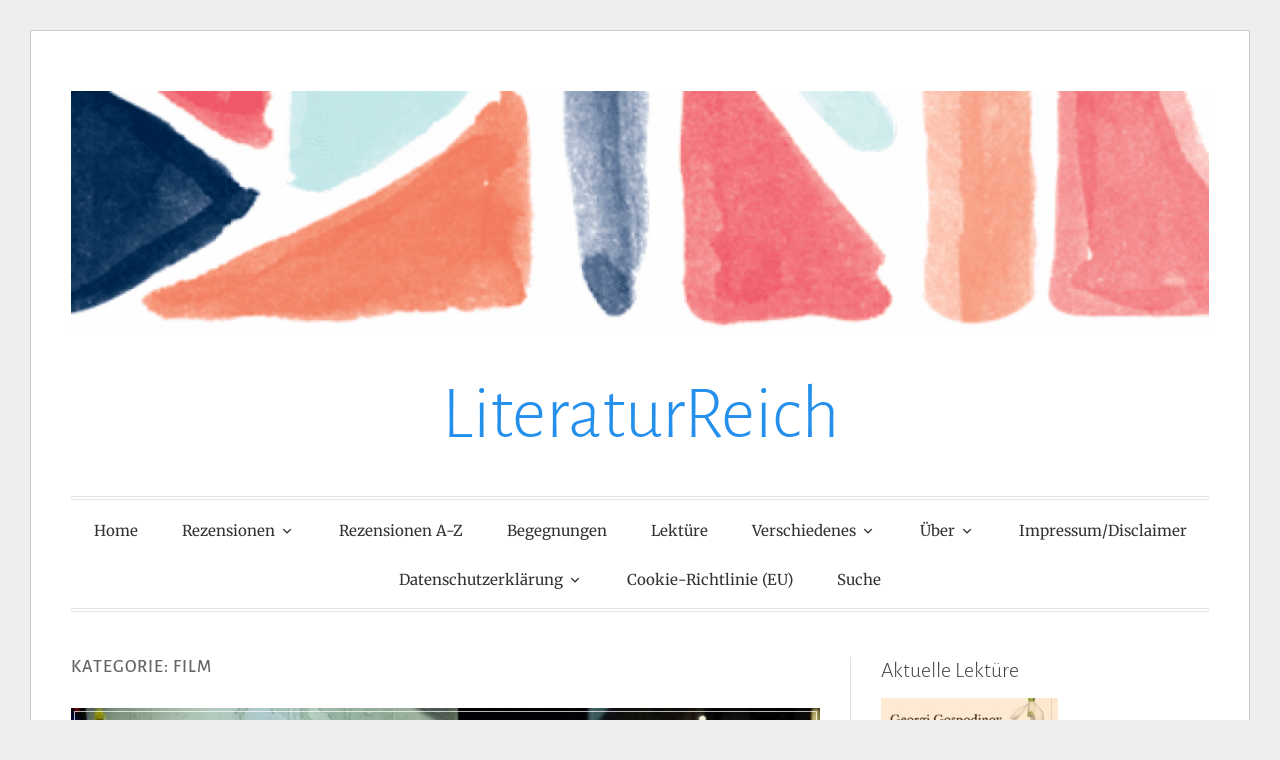

--- FILE ---
content_type: text/html; charset=UTF-8
request_url: https://literaturreich.de/category/film/
body_size: 25160
content:
<!DOCTYPE html>
<html lang="de">
<head>
<meta charset="UTF-8">
<meta name="viewport" content="width=device-width, initial-scale=1">
<link rel="profile" href="http://gmpg.org/xfn/11">
<link rel="pingback" href="https://literaturreich.de/xmlrpc.php">

<meta name='robots' content='noindex, follow' />

	<!-- This site is optimized with the Yoast SEO plugin v26.8 - https://yoast.com/product/yoast-seo-wordpress/ -->
	<title>Film Archive - LiteraturReich</title>
	<meta property="og:locale" content="de_DE" />
	<meta property="og:type" content="article" />
	<meta property="og:title" content="Film Archive - LiteraturReich" />
	<meta property="og:url" content="https://literaturreich.de/category/film/" />
	<meta property="og:site_name" content="LiteraturReich" />
	<meta name="twitter:card" content="summary_large_image" />
	<meta name="twitter:site" content="@literaturreich" />
	<script type="application/ld+json" class="yoast-schema-graph">{"@context":"https://schema.org","@graph":[{"@type":"CollectionPage","@id":"https://literaturreich.de/category/film/","url":"https://literaturreich.de/category/film/","name":"Film Archive - LiteraturReich","isPartOf":{"@id":"https://literaturreich.de/#website"},"primaryImageOfPage":{"@id":"https://literaturreich.de/category/film/#primaryimage"},"image":{"@id":"https://literaturreich.de/category/film/#primaryimage"},"thumbnailUrl":"https://literaturreich.de/wp-content/uploads/2020/07/berlin-alexanderplatz-francis.jpg","breadcrumb":{"@id":"https://literaturreich.de/category/film/#breadcrumb"},"inLanguage":"de"},{"@type":"ImageObject","inLanguage":"de","@id":"https://literaturreich.de/category/film/#primaryimage","url":"https://literaturreich.de/wp-content/uploads/2020/07/berlin-alexanderplatz-francis.jpg","contentUrl":"https://literaturreich.de/wp-content/uploads/2020/07/berlin-alexanderplatz-francis.jpg","width":1024,"height":682,"caption":"Berlin Alexanderplatz"},{"@type":"BreadcrumbList","@id":"https://literaturreich.de/category/film/#breadcrumb","itemListElement":[{"@type":"ListItem","position":1,"name":"Startseite","item":"https://literaturreich.de/"},{"@type":"ListItem","position":2,"name":"Film"}]},{"@type":"WebSite","@id":"https://literaturreich.de/#website","url":"https://literaturreich.de/","name":"LiteraturReich","description":"Ein Literaturblog","publisher":{"@id":"https://literaturreich.de/#/schema/person/90cd095d4976eb572414d573151100f8"},"potentialAction":[{"@type":"SearchAction","target":{"@type":"EntryPoint","urlTemplate":"https://literaturreich.de/?s={search_term_string}"},"query-input":{"@type":"PropertyValueSpecification","valueRequired":true,"valueName":"search_term_string"}}],"inLanguage":"de"},{"@type":["Person","Organization"],"@id":"https://literaturreich.de/#/schema/person/90cd095d4976eb572414d573151100f8","name":"Petra Reich","image":{"@type":"ImageObject","inLanguage":"de","@id":"https://literaturreich.de/#/schema/person/image/","url":"https://literaturreich.de/wp-content/uploads/2019/07/cropped-screenshot-05-03-2017-16_17_25-2.jpg","contentUrl":"https://literaturreich.de/wp-content/uploads/2019/07/cropped-screenshot-05-03-2017-16_17_25-2.jpg","width":417,"height":312,"caption":"Petra Reich"},"logo":{"@id":"https://literaturreich.de/#/schema/person/image/"},"sameAs":["https://literaturreich.de","https://www.facebook.com/LiteraturReich/","https://www.instagram.com/literaturreich/","https://x.com/literaturreich"]}]}</script>
	<!-- / Yoast SEO plugin. -->


<link rel='dns-prefetch' href='//stats.wp.com' />

<link rel='dns-prefetch' href='//widgets.wp.com' />
<link rel='dns-prefetch' href='//s0.wp.com' />
<link rel='dns-prefetch' href='//0.gravatar.com' />
<link rel='dns-prefetch' href='//1.gravatar.com' />
<link rel='dns-prefetch' href='//2.gravatar.com' />
<link rel='dns-prefetch' href='//v0.wordpress.com' />

<link rel="alternate" type="application/rss+xml" title="LiteraturReich &raquo; Feed" href="https://literaturreich.de/feed/" />
<link rel="alternate" type="application/rss+xml" title="LiteraturReich &raquo; Kommentar-Feed" href="https://literaturreich.de/comments/feed/" />
<link rel="alternate" type="application/rss+xml" title="LiteraturReich &raquo; Film Kategorie-Feed" href="https://literaturreich.de/category/film/feed/" />
<style id='wp-img-auto-sizes-contain-inline-css' type='text/css'>
img:is([sizes=auto i],[sizes^="auto," i]){contain-intrinsic-size:3000px 1500px}
/*# sourceURL=wp-img-auto-sizes-contain-inline-css */
</style>
<link rel='stylesheet' id='sbi_styles-css' href='https://literaturreich.de/wp-content/plugins/instagram-feed/css/sbi-styles.min.css?ver=6.10.0' type='text/css' media='all' />
<link rel='stylesheet' id='wp-block-library-css' href='https://literaturreich.de/wp-includes/css/dist/block-library/style.min.css?ver=6.9' type='text/css' media='all' />
<style id='global-styles-inline-css' type='text/css'>
:root{--wp--preset--aspect-ratio--square: 1;--wp--preset--aspect-ratio--4-3: 4/3;--wp--preset--aspect-ratio--3-4: 3/4;--wp--preset--aspect-ratio--3-2: 3/2;--wp--preset--aspect-ratio--2-3: 2/3;--wp--preset--aspect-ratio--16-9: 16/9;--wp--preset--aspect-ratio--9-16: 9/16;--wp--preset--color--black: #000000;--wp--preset--color--cyan-bluish-gray: #abb8c3;--wp--preset--color--white: #ffffff;--wp--preset--color--pale-pink: #f78da7;--wp--preset--color--vivid-red: #cf2e2e;--wp--preset--color--luminous-vivid-orange: #ff6900;--wp--preset--color--luminous-vivid-amber: #fcb900;--wp--preset--color--light-green-cyan: #7bdcb5;--wp--preset--color--vivid-green-cyan: #00d084;--wp--preset--color--pale-cyan-blue: #8ed1fc;--wp--preset--color--vivid-cyan-blue: #0693e3;--wp--preset--color--vivid-purple: #9b51e0;--wp--preset--gradient--vivid-cyan-blue-to-vivid-purple: linear-gradient(135deg,rgb(6,147,227) 0%,rgb(155,81,224) 100%);--wp--preset--gradient--light-green-cyan-to-vivid-green-cyan: linear-gradient(135deg,rgb(122,220,180) 0%,rgb(0,208,130) 100%);--wp--preset--gradient--luminous-vivid-amber-to-luminous-vivid-orange: linear-gradient(135deg,rgb(252,185,0) 0%,rgb(255,105,0) 100%);--wp--preset--gradient--luminous-vivid-orange-to-vivid-red: linear-gradient(135deg,rgb(255,105,0) 0%,rgb(207,46,46) 100%);--wp--preset--gradient--very-light-gray-to-cyan-bluish-gray: linear-gradient(135deg,rgb(238,238,238) 0%,rgb(169,184,195) 100%);--wp--preset--gradient--cool-to-warm-spectrum: linear-gradient(135deg,rgb(74,234,220) 0%,rgb(151,120,209) 20%,rgb(207,42,186) 40%,rgb(238,44,130) 60%,rgb(251,105,98) 80%,rgb(254,248,76) 100%);--wp--preset--gradient--blush-light-purple: linear-gradient(135deg,rgb(255,206,236) 0%,rgb(152,150,240) 100%);--wp--preset--gradient--blush-bordeaux: linear-gradient(135deg,rgb(254,205,165) 0%,rgb(254,45,45) 50%,rgb(107,0,62) 100%);--wp--preset--gradient--luminous-dusk: linear-gradient(135deg,rgb(255,203,112) 0%,rgb(199,81,192) 50%,rgb(65,88,208) 100%);--wp--preset--gradient--pale-ocean: linear-gradient(135deg,rgb(255,245,203) 0%,rgb(182,227,212) 50%,rgb(51,167,181) 100%);--wp--preset--gradient--electric-grass: linear-gradient(135deg,rgb(202,248,128) 0%,rgb(113,206,126) 100%);--wp--preset--gradient--midnight: linear-gradient(135deg,rgb(2,3,129) 0%,rgb(40,116,252) 100%);--wp--preset--font-size--small: 13px;--wp--preset--font-size--medium: 20px;--wp--preset--font-size--large: 36px;--wp--preset--font-size--x-large: 42px;--wp--preset--spacing--20: 0.44rem;--wp--preset--spacing--30: 0.67rem;--wp--preset--spacing--40: 1rem;--wp--preset--spacing--50: 1.5rem;--wp--preset--spacing--60: 2.25rem;--wp--preset--spacing--70: 3.38rem;--wp--preset--spacing--80: 5.06rem;--wp--preset--shadow--natural: 6px 6px 9px rgba(0, 0, 0, 0.2);--wp--preset--shadow--deep: 12px 12px 50px rgba(0, 0, 0, 0.4);--wp--preset--shadow--sharp: 6px 6px 0px rgba(0, 0, 0, 0.2);--wp--preset--shadow--outlined: 6px 6px 0px -3px rgb(255, 255, 255), 6px 6px rgb(0, 0, 0);--wp--preset--shadow--crisp: 6px 6px 0px rgb(0, 0, 0);}:where(.is-layout-flex){gap: 0.5em;}:where(.is-layout-grid){gap: 0.5em;}body .is-layout-flex{display: flex;}.is-layout-flex{flex-wrap: wrap;align-items: center;}.is-layout-flex > :is(*, div){margin: 0;}body .is-layout-grid{display: grid;}.is-layout-grid > :is(*, div){margin: 0;}:where(.wp-block-columns.is-layout-flex){gap: 2em;}:where(.wp-block-columns.is-layout-grid){gap: 2em;}:where(.wp-block-post-template.is-layout-flex){gap: 1.25em;}:where(.wp-block-post-template.is-layout-grid){gap: 1.25em;}.has-black-color{color: var(--wp--preset--color--black) !important;}.has-cyan-bluish-gray-color{color: var(--wp--preset--color--cyan-bluish-gray) !important;}.has-white-color{color: var(--wp--preset--color--white) !important;}.has-pale-pink-color{color: var(--wp--preset--color--pale-pink) !important;}.has-vivid-red-color{color: var(--wp--preset--color--vivid-red) !important;}.has-luminous-vivid-orange-color{color: var(--wp--preset--color--luminous-vivid-orange) !important;}.has-luminous-vivid-amber-color{color: var(--wp--preset--color--luminous-vivid-amber) !important;}.has-light-green-cyan-color{color: var(--wp--preset--color--light-green-cyan) !important;}.has-vivid-green-cyan-color{color: var(--wp--preset--color--vivid-green-cyan) !important;}.has-pale-cyan-blue-color{color: var(--wp--preset--color--pale-cyan-blue) !important;}.has-vivid-cyan-blue-color{color: var(--wp--preset--color--vivid-cyan-blue) !important;}.has-vivid-purple-color{color: var(--wp--preset--color--vivid-purple) !important;}.has-black-background-color{background-color: var(--wp--preset--color--black) !important;}.has-cyan-bluish-gray-background-color{background-color: var(--wp--preset--color--cyan-bluish-gray) !important;}.has-white-background-color{background-color: var(--wp--preset--color--white) !important;}.has-pale-pink-background-color{background-color: var(--wp--preset--color--pale-pink) !important;}.has-vivid-red-background-color{background-color: var(--wp--preset--color--vivid-red) !important;}.has-luminous-vivid-orange-background-color{background-color: var(--wp--preset--color--luminous-vivid-orange) !important;}.has-luminous-vivid-amber-background-color{background-color: var(--wp--preset--color--luminous-vivid-amber) !important;}.has-light-green-cyan-background-color{background-color: var(--wp--preset--color--light-green-cyan) !important;}.has-vivid-green-cyan-background-color{background-color: var(--wp--preset--color--vivid-green-cyan) !important;}.has-pale-cyan-blue-background-color{background-color: var(--wp--preset--color--pale-cyan-blue) !important;}.has-vivid-cyan-blue-background-color{background-color: var(--wp--preset--color--vivid-cyan-blue) !important;}.has-vivid-purple-background-color{background-color: var(--wp--preset--color--vivid-purple) !important;}.has-black-border-color{border-color: var(--wp--preset--color--black) !important;}.has-cyan-bluish-gray-border-color{border-color: var(--wp--preset--color--cyan-bluish-gray) !important;}.has-white-border-color{border-color: var(--wp--preset--color--white) !important;}.has-pale-pink-border-color{border-color: var(--wp--preset--color--pale-pink) !important;}.has-vivid-red-border-color{border-color: var(--wp--preset--color--vivid-red) !important;}.has-luminous-vivid-orange-border-color{border-color: var(--wp--preset--color--luminous-vivid-orange) !important;}.has-luminous-vivid-amber-border-color{border-color: var(--wp--preset--color--luminous-vivid-amber) !important;}.has-light-green-cyan-border-color{border-color: var(--wp--preset--color--light-green-cyan) !important;}.has-vivid-green-cyan-border-color{border-color: var(--wp--preset--color--vivid-green-cyan) !important;}.has-pale-cyan-blue-border-color{border-color: var(--wp--preset--color--pale-cyan-blue) !important;}.has-vivid-cyan-blue-border-color{border-color: var(--wp--preset--color--vivid-cyan-blue) !important;}.has-vivid-purple-border-color{border-color: var(--wp--preset--color--vivid-purple) !important;}.has-vivid-cyan-blue-to-vivid-purple-gradient-background{background: var(--wp--preset--gradient--vivid-cyan-blue-to-vivid-purple) !important;}.has-light-green-cyan-to-vivid-green-cyan-gradient-background{background: var(--wp--preset--gradient--light-green-cyan-to-vivid-green-cyan) !important;}.has-luminous-vivid-amber-to-luminous-vivid-orange-gradient-background{background: var(--wp--preset--gradient--luminous-vivid-amber-to-luminous-vivid-orange) !important;}.has-luminous-vivid-orange-to-vivid-red-gradient-background{background: var(--wp--preset--gradient--luminous-vivid-orange-to-vivid-red) !important;}.has-very-light-gray-to-cyan-bluish-gray-gradient-background{background: var(--wp--preset--gradient--very-light-gray-to-cyan-bluish-gray) !important;}.has-cool-to-warm-spectrum-gradient-background{background: var(--wp--preset--gradient--cool-to-warm-spectrum) !important;}.has-blush-light-purple-gradient-background{background: var(--wp--preset--gradient--blush-light-purple) !important;}.has-blush-bordeaux-gradient-background{background: var(--wp--preset--gradient--blush-bordeaux) !important;}.has-luminous-dusk-gradient-background{background: var(--wp--preset--gradient--luminous-dusk) !important;}.has-pale-ocean-gradient-background{background: var(--wp--preset--gradient--pale-ocean) !important;}.has-electric-grass-gradient-background{background: var(--wp--preset--gradient--electric-grass) !important;}.has-midnight-gradient-background{background: var(--wp--preset--gradient--midnight) !important;}.has-small-font-size{font-size: var(--wp--preset--font-size--small) !important;}.has-medium-font-size{font-size: var(--wp--preset--font-size--medium) !important;}.has-large-font-size{font-size: var(--wp--preset--font-size--large) !important;}.has-x-large-font-size{font-size: var(--wp--preset--font-size--x-large) !important;}
/*# sourceURL=global-styles-inline-css */
</style>

<style id='classic-theme-styles-inline-css' type='text/css'>
/*! This file is auto-generated */
.wp-block-button__link{color:#fff;background-color:#32373c;border-radius:9999px;box-shadow:none;text-decoration:none;padding:calc(.667em + 2px) calc(1.333em + 2px);font-size:1.125em}.wp-block-file__button{background:#32373c;color:#fff;text-decoration:none}
/*# sourceURL=/wp-includes/css/classic-themes.min.css */
</style>
<link rel='stylesheet' id='crp-style-masonry-css' href='https://literaturreich.de/wp-content/plugins/contextual-related-posts/css/masonry.min.css?ver=4.1.0' type='text/css' media='all' />
<link data-minify="1" rel='stylesheet' id='toujours-style-css' href='https://literaturreich.de/wp-content/cache/min/1/wp-content/themes/toujours/style.css?ver=1764068748' type='text/css' media='all' />
<link data-minify="1" rel='stylesheet' id='toujours-fonts-css' href='https://literaturreich.de/wp-content/cache/min/1/wp-content/uploads/omgf/toujours-fonts/toujours-fonts.css?ver=1764068748' type='text/css' media='all' />
<link data-minify="1" rel='stylesheet' id='genericons-css' href='https://literaturreich.de/wp-content/cache/min/1/wp-content/plugins/jetpack/_inc/genericons/genericons/genericons.css?ver=1764068748' type='text/css' media='all' />
<link data-minify="1" rel='stylesheet' id='jetpack_likes-css' href='https://literaturreich.de/wp-content/cache/min/1/wp-content/plugins/jetpack/modules/likes/style.css?ver=1764068748' type='text/css' media='all' />
<link rel='stylesheet' id='jetpack-subscriptions-css' href='https://literaturreich.de/wp-content/plugins/jetpack/_inc/build/subscriptions/subscriptions.min.css?ver=15.4' type='text/css' media='all' />
<script type="text/javascript" src="https://literaturreich.de/wp-includes/js/jquery/jquery.min.js?ver=3.7.1" id="jquery-core-js"></script>
<script type="text/javascript" src="https://literaturreich.de/wp-includes/js/jquery/jquery-migrate.min.js?ver=3.4.1" id="jquery-migrate-js"></script>
<link rel="https://api.w.org/" href="https://literaturreich.de/wp-json/" /><link rel="alternate" title="JSON" type="application/json" href="https://literaturreich.de/wp-json/wp/v2/categories/160" /><link rel="EditURI" type="application/rsd+xml" title="RSD" href="https://literaturreich.de/xmlrpc.php?rsd" />
<meta name="generator" content="WordPress 6.9" />
	<style>img#wpstats{display:none}</style>
		<link rel="icon" href="https://literaturreich.de/wp-content/uploads/2017/03/cropped-screenshot-05-03-2017-16_17_25-2-32x32.png" sizes="32x32" />
<link rel="icon" href="https://literaturreich.de/wp-content/uploads/2017/03/cropped-screenshot-05-03-2017-16_17_25-2-192x192.png" sizes="192x192" />
<link rel="apple-touch-icon" href="https://literaturreich.de/wp-content/uploads/2017/03/cropped-screenshot-05-03-2017-16_17_25-2-180x180.png" />
<meta name="msapplication-TileImage" content="https://literaturreich.de/wp-content/uploads/2017/03/cropped-screenshot-05-03-2017-16_17_25-2-270x270.png" />
<meta name="generator" content="AccelerateWP 3.20.0.3-1.1-31" data-wpr-features="wpr_minify_js wpr_minify_css wpr_desktop" /></head>

<body class="archive category category-film category-160 wp-theme-toujours group-blog hfeed user-background has-header-image modula-best-grid-gallery">
<div data-rocket-location-hash="54257ff4dc2eb7aae68fa23eb5f11e06" id="page" class="site">
	<a class="skip-link screen-reader-text" href="#content">Zum Inhalt springen</a>

		<header data-rocket-location-hash="e6dec5522a8b56befa615ed1945d2e58" id="masthead" class="site-header" role="banner">

		<div data-rocket-location-hash="53ba7d88c4009f539a4f0b32d3e151af" class="wrap">
			<div class="site-branding">
				<a href="https://literaturreich.de/" class="site-logo-link" rel="home" itemprop="url"></a>						<a href="https://literaturreich.de/">
							<img src="https://literaturreich.de/wp-content/uploads/2019/07/cropped-header10.png" width="1160" height="249" alt="" class="header-image">
						</a>
										<p class="site-title"><a href="https://literaturreich.de/" rel="home">LiteraturReich</a></p>
							</div><!-- .site-branding -->

							<nav id="site-navigation" class="main-navigation" role="navigation">
					<button class="menu-toggle" aria-controls="primary-menu" aria-expanded="false">Menü</button>
					<div class="menu-menue1-container"><ul id="primary-menu" class="menu"><li id="menu-item-19" class="menu-item menu-item-type-custom menu-item-object-custom menu-item-home menu-item-19"><a href="https://literaturreich.de">Home</a></li>
<li id="menu-item-4923" class="menu-item menu-item-type-taxonomy menu-item-object-category menu-item-has-children menu-item-4923"><a href="https://literaturreich.de/category/rezensionen/">Rezensionen</a>
<ul class="sub-menu">
	<li id="menu-item-8180" class="menu-item menu-item-type-taxonomy menu-item-object-category menu-item-8180"><a href="https://literaturreich.de/category/rezensionen/backlist/">Backlist</a></li>
</ul>
</li>
<li id="menu-item-8181" class="menu-item menu-item-type-post_type menu-item-object-page menu-item-8181"><a href="https://literaturreich.de/rezensionen-a-z/">Rezensionen A-Z</a></li>
<li id="menu-item-4924" class="menu-item menu-item-type-taxonomy menu-item-object-category menu-item-4924"><a href="https://literaturreich.de/category/begegnungen/">Begegnungen</a></li>
<li id="menu-item-8176" class="menu-item menu-item-type-taxonomy menu-item-object-category menu-item-8176"><a href="https://literaturreich.de/category/lektuere/">Lektüre</a></li>
<li id="menu-item-8184" class="menu-item menu-item-type-taxonomy menu-item-object-category menu-item-has-children menu-item-8184"><a href="https://literaturreich.de/category/verschiedenes/">Verschiedenes</a>
<ul class="sub-menu">
	<li id="menu-item-8188" class="menu-item menu-item-type-taxonomy menu-item-object-category menu-item-8188"><a href="https://literaturreich.de/category/verschiedenes/beitraege/">Beiträge</a></li>
	<li id="menu-item-8190" class="menu-item menu-item-type-taxonomy menu-item-object-category menu-item-8190"><a href="https://literaturreich.de/category/verschiedenes/verlagsvorschauen-neuerscheinungen/">Verlagsvorschauen ? Neuerscheinungen</a></li>
	<li id="menu-item-8189" class="menu-item menu-item-type-taxonomy menu-item-object-category menu-item-8189"><a href="https://literaturreich.de/category/verschiedenes/buchpreise/">Buchpreise</a></li>
	<li id="menu-item-8185" class="menu-item menu-item-type-taxonomy menu-item-object-category menu-item-8185"><a href="https://literaturreich.de/category/verschiedenes/das-debuet-bloggerpreis/">Das Debüt ? Bloggerpreis</a></li>
	<li id="menu-item-8186" class="menu-item menu-item-type-taxonomy menu-item-object-category menu-item-8186"><a href="https://literaturreich.de/category/the-hogarth-shakespeare-project/">The Hogarth Shakespeare Project</a></li>
</ul>
</li>
<li id="menu-item-8315" class="menu-item menu-item-type-post_type menu-item-object-page menu-item-has-children menu-item-8315"><a href="https://literaturreich.de/ueber-2/">Über</a>
<ul class="sub-menu">
	<li id="menu-item-4928" class="menu-item menu-item-type-post_type menu-item-object-page menu-item-4928"><a href="https://literaturreich.de/literaturreich/">LiteraturReich</a></li>
	<li id="menu-item-12996" class="menu-item menu-item-type-post_type menu-item-object-page menu-item-12996"><a href="https://literaturreich.de/ueber-2/media-kit-literaturreich/">Media-Kit LiteraturReich</a></li>
	<li id="menu-item-4926" class="menu-item menu-item-type-post_type menu-item-object-page menu-item-4926"><a href="https://literaturreich.de/kontakt/">Kontakt</a></li>
	<li id="menu-item-8226" class="menu-item menu-item-type-post_type menu-item-object-page menu-item-8226"><a href="https://literaturreich.de/meine-links-literaturreich/">Meine Links zum Blog/Impressum</a></li>
</ul>
</li>
<li id="menu-item-8183" class="menu-item menu-item-type-post_type menu-item-object-page menu-item-8183"><a href="https://literaturreich.de/impressum-2/">Impressum/Disclaimer</a></li>
<li id="menu-item-8182" class="menu-item menu-item-type-post_type menu-item-object-page menu-item-privacy-policy menu-item-has-children menu-item-8182"><a rel="privacy-policy" href="https://literaturreich.de/datenschutz/">Datenschutzerklärung</a>
<ul class="sub-menu">
	<li id="menu-item-8498" class="menu-item menu-item-type-post_type menu-item-object-page menu-item-8498"><a href="https://literaturreich.de/datenzugriffsanfrage/">Datenzugriffsanfrage</a></li>
</ul>
</li>
<li id="menu-item-11969" class="menu-item menu-item-type-post_type menu-item-object-page menu-item-11969"><a href="https://literaturreich.de/cookie-richtlinie-eu/">Cookie-Richtlinie (EU)</a></li>
<li id="menu-item-18856" class="menu-item menu-item-type-custom menu-item-object-custom menu-item-18856"><a href="#searchwp-modal-652ea0d21b1427a1bfa685e40d9bc1de" data-searchwp-modal-trigger="searchwp-modal-652ea0d21b1427a1bfa685e40d9bc1de">Suche</a></li>
</ul></div>				</nav><!-- #site-navigation -->
					</div><!-- .wrap -->
	</header><!-- #masthead -->

	
		

		

		<div data-rocket-location-hash="9aeef69b3a30307314ed240f74205056" id="content" class="site-content">
			<div data-rocket-location-hash="ed725948df71e03efe6e0642677d07b0" class="wrap">


	<div id="primary" class="content-area">
		<main id="main" class="site-main" role="main">

		
			<header class="page-header">
				<h1 class="page-title">Kategorie: <span>Film</span></h1>			</header><!-- .page-header -->

						
				
<article id="post-11333" class="post-11333 post type-post status-publish format-standard has-post-thumbnail hentry category-film category-rezensionen tag-deutschsprachige-literatur tag-kino tag-moderne-klassiker">

			<div class="featured-image">
			<span>
				<a href="https://literaturreich.de/2020/07/04/berlin-alexanderplatz-2020-film-von-burhan-qurbani/"><img width="940" height="626" src="https://literaturreich.de/wp-content/uploads/2020/07/berlin-alexanderplatz-francis-940x626.jpg" class="attachment-toujours-featured size-toujours-featured wp-post-image" alt="Berlin Alexanderplatz" decoding="async" fetchpriority="high" srcset="https://literaturreich.de/wp-content/uploads/2020/07/berlin-alexanderplatz-francis-940x626.jpg 940w, https://literaturreich.de/wp-content/uploads/2020/07/berlin-alexanderplatz-francis-300x200.jpg 300w, https://literaturreich.de/wp-content/uploads/2020/07/berlin-alexanderplatz-francis-768x512.jpg 768w, https://literaturreich.de/wp-content/uploads/2020/07/berlin-alexanderplatz-francis-601x400.jpg 601w, https://literaturreich.de/wp-content/uploads/2020/07/berlin-alexanderplatz-francis.jpg 1024w" sizes="(max-width: 940px) 100vw, 940px" data-attachment-id="11369" data-permalink="https://literaturreich.de/2020/07/04/berlin-alexanderplatz-2020-film-von-burhan-qurbani/berlin-alexanderplatz-francis/" data-orig-file="https://literaturreich.de/wp-content/uploads/2020/07/berlin-alexanderplatz-francis.jpg" data-orig-size="1024,682" data-comments-opened="1" data-image-meta="{&quot;aperture&quot;:&quot;0&quot;,&quot;credit&quot;:&quot;&quot;,&quot;camera&quot;:&quot;&quot;,&quot;caption&quot;:&quot;&quot;,&quot;created_timestamp&quot;:&quot;0&quot;,&quot;copyright&quot;:&quot;&quot;,&quot;focal_length&quot;:&quot;0&quot;,&quot;iso&quot;:&quot;0&quot;,&quot;shutter_speed&quot;:&quot;0&quot;,&quot;title&quot;:&quot;&quot;,&quot;orientation&quot;:&quot;0&quot;}" data-image-title="berlin-alexanderplatz-francis" data-image-description="" data-image-caption="" data-medium-file="https://literaturreich.de/wp-content/uploads/2020/07/berlin-alexanderplatz-francis-300x200.jpg" data-large-file="https://literaturreich.de/wp-content/uploads/2020/07/berlin-alexanderplatz-francis.jpg" /></a>
			</span>
		</div>
	
	<header class="entry-header">
		
		<h2 class="entry-title"><a href="https://literaturreich.de/2020/07/04/berlin-alexanderplatz-2020-film-von-burhan-qurbani/" rel="bookmark">Berlin Alexanderplatz &#8211; 2020 &#8211; (Film von Burhan Qurbani)</a></h2>
				<div class="entry-meta">
			<span class="posted-on"><span>Veröffentlicht am <a href="https://literaturreich.de/2020/07/04/berlin-alexanderplatz-2020-film-von-burhan-qurbani/" rel="bookmark"><time class="entry-date published" datetime="2020-07-04T12:09:46+02:00">4. Juli 2020</time><time class="updated" datetime="2021-06-10T11:57:35+02:00">10. Juni 2021</time></a></span></span> <span class="byline">von <span class="author vcard"><a class="url fn n" href="https://literaturreich.de/author/petra2303gisselbert0103/">Petra Reich</a></span></span><span class="comments-link"><a href="https://literaturreich.de/2020/07/04/berlin-alexanderplatz-2020-film-von-burhan-qurbani/#comments">2 Kommentare</a></span>		</div><!-- .entry-meta -->
			</header><!-- .entry-header -->


			<div class="entry-content">

			<p>Am 14. April sollte er deutschlandweit in den Kinos starten und am 2. März saß ich mit etwa einem Dutzend Pressevertretern erwartungsvoll im kleinen Saal des Frankfurter Arthouse-Kinos Cinema in tiefen roten Plüschsesseln. Es sollte für lange Zeit meine letzte kulturelle Veranstaltung sein, das wusste ich da aber natürlich noch nicht. Am nächsten Tag wurde die Leipziger Buchmesse abgesagt und was dann kam, wisst ihr ja. Nun ist der Kinostart für Berlin Alexanderplatz, die überwältigende Neuverfilmung des Klassikers von Alfred Döblin, am 16/Juli/ 2020 angesetzt. Und ich möchte euch diesen Film in seiner Bildgewalt, in seiner mutigen Neuinterpretation des bekannten Stoffs und seiner beeindruckenden schauspielerischen Kraft ans Herz legen. <a href="https://literaturreich.de/2020/07/04/berlin-alexanderplatz-2020-film-von-burhan-qurbani/#more-11333" class="more-link">Weiterlesen <span class="screen-reader-text">&#8222;Berlin Alexanderplatz &#8211; 2020 &#8211; (Film von Burhan Qurbani)&#8220;</span> <span class="meta-nav">&rarr;</span></a></p>

			
		</div><!-- .entry-content -->
	
	<footer class="entry-footer">
		<span class="cat-links">Kategorien <a href="https://literaturreich.de/category/film/" rel="category tag">Film</a>, <a href="https://literaturreich.de/category/rezensionen/" rel="category tag">Rezensionen</a></span><span class="sep">&bull;</span><span class="tags-links">Schlagwörter <a href="https://literaturreich.de/tag/deutschsprachige-literatur/" rel="tag">Deutschsprachige Literatur</a>, <a href="https://literaturreich.de/tag/kino/" rel="tag">Kino</a>, <a href="https://literaturreich.de/tag/moderne-klassiker/" rel="tag">Moderne Klassiker</a></span>	</footer><!-- .entry-footer -->
</article><!-- #post-## -->

			
			
		
		</main><!-- #main -->
	</div><!-- #primary -->


<div id="secondary" class="widget-area" role="complementary">
	<aside id="media_image-3" class="widget widget_media_image"><h3 class="widget-title">Aktuelle Lektüre</h3><a href="https://www.aufbau-verlage.de/aufbau/der-gartner-und-der-tod/978-3-351-04261-5" target="_blank"><img width="177" height="300" src="https://literaturreich.de/wp-content/uploads/2026/01/georgi-gospodinov-der-gaertner-und-der-tod-177x300.webp" class="image wp-image-21511  attachment-medium size-medium" alt="Georgi gospodinov - Der Gärtner und der Tod" style="max-width: 100%; height: auto;" title="*Werbung* Aktuelle Lektüre" decoding="async" loading="lazy" srcset="https://literaturreich.de/wp-content/uploads/2026/01/georgi-gospodinov-der-gaertner-und-der-tod-177x300.webp 177w, https://literaturreich.de/wp-content/uploads/2026/01/georgi-gospodinov-der-gaertner-und-der-tod-603x1024.webp 603w, https://literaturreich.de/wp-content/uploads/2026/01/georgi-gospodinov-der-gaertner-und-der-tod-768x1304.webp 768w, https://literaturreich.de/wp-content/uploads/2026/01/georgi-gospodinov-der-gaertner-und-der-tod-236x400.webp 236w, https://literaturreich.de/wp-content/uploads/2026/01/georgi-gospodinov-der-gaertner-und-der-tod.webp 800w" sizes="auto, (max-width: 177px) 100vw, 177px" data-attachment-id="21511" data-permalink="https://literaturreich.de/georgi-gospodinov-der-gaertner-und-der-tod/" data-orig-file="https://literaturreich.de/wp-content/uploads/2026/01/georgi-gospodinov-der-gaertner-und-der-tod.webp" data-orig-size="800,1358" data-comments-opened="1" data-image-meta="{&quot;aperture&quot;:&quot;0&quot;,&quot;credit&quot;:&quot;&quot;,&quot;camera&quot;:&quot;&quot;,&quot;caption&quot;:&quot;&quot;,&quot;created_timestamp&quot;:&quot;0&quot;,&quot;copyright&quot;:&quot;&quot;,&quot;focal_length&quot;:&quot;0&quot;,&quot;iso&quot;:&quot;0&quot;,&quot;shutter_speed&quot;:&quot;0&quot;,&quot;title&quot;:&quot;&quot;,&quot;orientation&quot;:&quot;0&quot;}" data-image-title="georgi-gospodinov-der-gaertner-und-der-tod" data-image-description="" data-image-caption="" data-medium-file="https://literaturreich.de/wp-content/uploads/2026/01/georgi-gospodinov-der-gaertner-und-der-tod-177x300.webp" data-large-file="https://literaturreich.de/wp-content/uploads/2026/01/georgi-gospodinov-der-gaertner-und-der-tod-603x1024.webp" /></a></aside><aside id="media_image-19" class="widget widget_media_image"><h3 class="widget-title">Willkommen bei LiteraturReich</h3><img width="300" height="200" src="https://literaturreich.de/wp-content/uploads/2025/08/literaturreich-300x200.jpg" class="image wp-image-20793  attachment-medium size-medium" alt="" style="max-width: 100%; height: auto;" decoding="async" loading="lazy" srcset="https://literaturreich.de/wp-content/uploads/2025/08/literaturreich-300x200.jpg 300w, https://literaturreich.de/wp-content/uploads/2025/08/literaturreich-768x512.jpg 768w, https://literaturreich.de/wp-content/uploads/2025/08/literaturreich-940x627.jpg 940w, https://literaturreich.de/wp-content/uploads/2025/08/literaturreich-600x400.jpg 600w, https://literaturreich.de/wp-content/uploads/2025/08/literaturreich.jpg 1024w" sizes="auto, (max-width: 300px) 100vw, 300px" data-attachment-id="20793" data-permalink="https://literaturreich.de/literaturreich-6/" data-orig-file="https://literaturreich.de/wp-content/uploads/2025/08/literaturreich.jpg" data-orig-size="1024,683" data-comments-opened="1" data-image-meta="{&quot;aperture&quot;:&quot;0&quot;,&quot;credit&quot;:&quot;&quot;,&quot;camera&quot;:&quot;&quot;,&quot;caption&quot;:&quot;&quot;,&quot;created_timestamp&quot;:&quot;0&quot;,&quot;copyright&quot;:&quot;&quot;,&quot;focal_length&quot;:&quot;0&quot;,&quot;iso&quot;:&quot;0&quot;,&quot;shutter_speed&quot;:&quot;0&quot;,&quot;title&quot;:&quot;&quot;,&quot;orientation&quot;:&quot;0&quot;}" data-image-title="literaturreich" data-image-description="" data-image-caption="" data-medium-file="https://literaturreich.de/wp-content/uploads/2025/08/literaturreich-300x200.jpg" data-large-file="https://literaturreich.de/wp-content/uploads/2025/08/literaturreich.jpg" /></aside><aside id="search-2" class="widget widget_search"><form role="search" method="get" class="search-form" action="https://literaturreich.de/">
				<label>
					<span class="screen-reader-text">Suche nach:</span>
					<input type="search" class="search-field" placeholder="Suchen …" value="" name="s" />
				</label>
				<input type="submit" class="search-submit" value="Suchen" />
			</form></aside><aside id="block-2" class="widget widget_block">
<div id="sb_instagram"  class="sbi sbi_mob_col_1 sbi_tab_col_2 sbi_col_2 sbi_width_resp" style="padding-bottom: 10px;"	 data-feedid="*1"  data-res="auto" data-cols="2" data-colsmobile="1" data-colstablet="2" data-num="6" data-nummobile="3" data-item-padding="5"	 data-shortcode-atts="{&quot;feed&quot;:&quot;1&quot;}"  data-postid="11333" data-locatornonce="1e273edccd" data-imageaspectratio="1:1" data-sbi-flags="favorLocal,gdpr">
	<div class="sb_instagram_header  sbi_medium"   >
	<a class="sbi_header_link" target="_blank"
	   rel="nofollow noopener" href="https://www.instagram.com/literaturreich/" title="@literaturreich">
		<div class="sbi_header_text">
			<div class="sbi_header_img"  data-avatar-url="https://scontent-fra5-1.cdninstagram.com/v/t51.82787-19/532543336_18368130553150966_6181502038376677461_n.jpg?stp=dst-jpg_s206x206_tt6&amp;_nc_cat=110&amp;ccb=7-5&amp;_nc_sid=bf7eb4&amp;efg=eyJ2ZW5jb2RlX3RhZyI6InByb2ZpbGVfcGljLnd3dy4xMDgwLkMzIn0%3D&amp;_nc_ohc=4rIIZegKy38Q7kNvwF-1RkM&amp;_nc_oc=AdmkejeDlVgnlsGgYY8aBDh7vMaGjHa7I5EpXMfYxw9-u2-arW2JWCwAMcUWzv9etVSniSLq3_E2EFm-CAoV2oZo&amp;_nc_zt=24&amp;_nc_ht=scontent-fra5-1.cdninstagram.com&amp;edm=AP4hL3IEAAAA&amp;_nc_gid=o3bxhk1W7QqDW2PhvPVP7A&amp;_nc_tpa=Q5bMBQGmGbc5hV3aUnyS4vTkrn_iDg6KRr-Dv0i_KI-8y9BFak95NeBb-JZV1yOeQ4NDWZylqIKmcc2dRg&amp;oh=00_AfoccFsiFrwW9pkF336FBAr-IN2ETVLMnJgdWkJ7zOO1pw&amp;oe=6979DC35">
									<div class="sbi_header_img_hover"  ><svg class="sbi_new_logo fa-instagram fa-w-14" aria-hidden="true" data-fa-processed="" aria-label="Instagram" data-prefix="fab" data-icon="instagram" role="img" viewBox="0 0 448 512">
                    <path fill="currentColor" d="M224.1 141c-63.6 0-114.9 51.3-114.9 114.9s51.3 114.9 114.9 114.9S339 319.5 339 255.9 287.7 141 224.1 141zm0 189.6c-41.1 0-74.7-33.5-74.7-74.7s33.5-74.7 74.7-74.7 74.7 33.5 74.7 74.7-33.6 74.7-74.7 74.7zm146.4-194.3c0 14.9-12 26.8-26.8 26.8-14.9 0-26.8-12-26.8-26.8s12-26.8 26.8-26.8 26.8 12 26.8 26.8zm76.1 27.2c-1.7-35.9-9.9-67.7-36.2-93.9-26.2-26.2-58-34.4-93.9-36.2-37-2.1-147.9-2.1-184.9 0-35.8 1.7-67.6 9.9-93.9 36.1s-34.4 58-36.2 93.9c-2.1 37-2.1 147.9 0 184.9 1.7 35.9 9.9 67.7 36.2 93.9s58 34.4 93.9 36.2c37 2.1 147.9 2.1 184.9 0 35.9-1.7 67.7-9.9 93.9-36.2 26.2-26.2 34.4-58 36.2-93.9 2.1-37 2.1-147.8 0-184.8zM398.8 388c-7.8 19.6-22.9 34.7-42.6 42.6-29.5 11.7-99.5 9-132.1 9s-102.7 2.6-132.1-9c-19.6-7.8-34.7-22.9-42.6-42.6-11.7-29.5-9-99.5-9-132.1s-2.6-102.7 9-132.1c7.8-19.6 22.9-34.7 42.6-42.6 29.5-11.7 99.5-9 132.1-9s102.7-2.6 132.1 9c19.6 7.8 34.7 22.9 42.6 42.6 11.7 29.5 9 99.5 9 132.1s2.7 102.7-9 132.1z"></path>
                </svg></div>
					<img loading="lazy" decoding="async"  src="https://literaturreich.de/wp-content/uploads/sb-instagram-feed-images/literaturreich.webp" alt="" width="50" height="50">
				
							</div>

			<div class="sbi_feedtheme_header_text">
				<h3>literaturreich</h3>
									<p class="sbi_bio">LiteraturReich - Ein Literaturblog auf Instagram</p>
							</div>
		</div>
	</a>
</div>

	<div id="sbi_images"  style="gap: 10px;">
		<div class="sbi_item sbi_type_image sbi_new sbi_transition"
	id="sbi_18198274966336289" data-date="1769090110">
	<div class="sbi_photo_wrap">
		<a class="sbi_photo" href="https://www.instagram.com/p/DT0L16dDGiw/" target="_blank" rel="noopener nofollow"
			data-full-res="https://scontent-fra5-2.cdninstagram.com/v/t51.82787-15/619910703_18390810832150966_1563707394226229785_n.jpg?stp=dst-jpg_e35_tt6&#038;_nc_cat=106&#038;ccb=7-5&#038;_nc_sid=18de74&#038;efg=eyJlZmdfdGFnIjoiRkVFRC5iZXN0X2ltYWdlX3VybGdlbi5DMyJ9&#038;_nc_ohc=uyzfxNUdXrgQ7kNvwGdkL6s&#038;_nc_oc=AdkEugvR8IO84GKeSp26fJYUW6JLZgz6yRkVAaZj6mnUxTXqQB7Wgq5r38Oj0XJm5Fi9HOL5XnshV_ad9axV5B86&#038;_nc_zt=23&#038;_nc_ht=scontent-fra5-2.cdninstagram.com&#038;edm=ANo9K5cEAAAA&#038;_nc_gid=ZZe0SJQmyJ_zG8IAoypgHw&#038;oh=00_AfpHL_ywA9QvluJSzRbx7GfbnFD_MJf701dtoxRAQR3bPQ&#038;oe=6979C35C"
			data-img-src-set="{&quot;d&quot;:&quot;https:\/\/scontent-fra5-2.cdninstagram.com\/v\/t51.82787-15\/619910703_18390810832150966_1563707394226229785_n.jpg?stp=dst-jpg_e35_tt6&amp;_nc_cat=106&amp;ccb=7-5&amp;_nc_sid=18de74&amp;efg=eyJlZmdfdGFnIjoiRkVFRC5iZXN0X2ltYWdlX3VybGdlbi5DMyJ9&amp;_nc_ohc=uyzfxNUdXrgQ7kNvwGdkL6s&amp;_nc_oc=AdkEugvR8IO84GKeSp26fJYUW6JLZgz6yRkVAaZj6mnUxTXqQB7Wgq5r38Oj0XJm5Fi9HOL5XnshV_ad9axV5B86&amp;_nc_zt=23&amp;_nc_ht=scontent-fra5-2.cdninstagram.com&amp;edm=ANo9K5cEAAAA&amp;_nc_gid=ZZe0SJQmyJ_zG8IAoypgHw&amp;oh=00_AfpHL_ywA9QvluJSzRbx7GfbnFD_MJf701dtoxRAQR3bPQ&amp;oe=6979C35C&quot;,&quot;150&quot;:&quot;https:\/\/scontent-fra5-2.cdninstagram.com\/v\/t51.82787-15\/619910703_18390810832150966_1563707394226229785_n.jpg?stp=dst-jpg_e35_tt6&amp;_nc_cat=106&amp;ccb=7-5&amp;_nc_sid=18de74&amp;efg=eyJlZmdfdGFnIjoiRkVFRC5iZXN0X2ltYWdlX3VybGdlbi5DMyJ9&amp;_nc_ohc=uyzfxNUdXrgQ7kNvwGdkL6s&amp;_nc_oc=AdkEugvR8IO84GKeSp26fJYUW6JLZgz6yRkVAaZj6mnUxTXqQB7Wgq5r38Oj0XJm5Fi9HOL5XnshV_ad9axV5B86&amp;_nc_zt=23&amp;_nc_ht=scontent-fra5-2.cdninstagram.com&amp;edm=ANo9K5cEAAAA&amp;_nc_gid=ZZe0SJQmyJ_zG8IAoypgHw&amp;oh=00_AfpHL_ywA9QvluJSzRbx7GfbnFD_MJf701dtoxRAQR3bPQ&amp;oe=6979C35C&quot;,&quot;320&quot;:&quot;https:\/\/scontent-fra5-2.cdninstagram.com\/v\/t51.82787-15\/619910703_18390810832150966_1563707394226229785_n.jpg?stp=dst-jpg_e35_tt6&amp;_nc_cat=106&amp;ccb=7-5&amp;_nc_sid=18de74&amp;efg=eyJlZmdfdGFnIjoiRkVFRC5iZXN0X2ltYWdlX3VybGdlbi5DMyJ9&amp;_nc_ohc=uyzfxNUdXrgQ7kNvwGdkL6s&amp;_nc_oc=AdkEugvR8IO84GKeSp26fJYUW6JLZgz6yRkVAaZj6mnUxTXqQB7Wgq5r38Oj0XJm5Fi9HOL5XnshV_ad9axV5B86&amp;_nc_zt=23&amp;_nc_ht=scontent-fra5-2.cdninstagram.com&amp;edm=ANo9K5cEAAAA&amp;_nc_gid=ZZe0SJQmyJ_zG8IAoypgHw&amp;oh=00_AfpHL_ywA9QvluJSzRbx7GfbnFD_MJf701dtoxRAQR3bPQ&amp;oe=6979C35C&quot;,&quot;640&quot;:&quot;https:\/\/scontent-fra5-2.cdninstagram.com\/v\/t51.82787-15\/619910703_18390810832150966_1563707394226229785_n.jpg?stp=dst-jpg_e35_tt6&amp;_nc_cat=106&amp;ccb=7-5&amp;_nc_sid=18de74&amp;efg=eyJlZmdfdGFnIjoiRkVFRC5iZXN0X2ltYWdlX3VybGdlbi5DMyJ9&amp;_nc_ohc=uyzfxNUdXrgQ7kNvwGdkL6s&amp;_nc_oc=AdkEugvR8IO84GKeSp26fJYUW6JLZgz6yRkVAaZj6mnUxTXqQB7Wgq5r38Oj0XJm5Fi9HOL5XnshV_ad9axV5B86&amp;_nc_zt=23&amp;_nc_ht=scontent-fra5-2.cdninstagram.com&amp;edm=ANo9K5cEAAAA&amp;_nc_gid=ZZe0SJQmyJ_zG8IAoypgHw&amp;oh=00_AfpHL_ywA9QvluJSzRbx7GfbnFD_MJf701dtoxRAQR3bPQ&amp;oe=6979C35C&quot;}">
			<span class="sbi-screenreader">Deutscher Krimipreis 2024
@thomas_knuewer hat mit </span>
									<img decoding="async" src="https://literaturreich.de/wp-content/plugins/instagram-feed/img/placeholder.png" alt="Deutscher Krimipreis 2024
@thomas_knuewer hat mit Das Haus, in dem Gudelia stirbt einen wirklich originellen Krimi verfasst.
Die alte Frau, die schon zu Beginn grausam stirbt, übernimmt fortan die Rolle der Ich-Erzählerin. Und das auf drei Zeitebenen.
Auf der Gegenwartsebene,es ist Juni 2024, hat eine Jahrhundertflut das fiktive Dörfchen Unterlingen in der Donauregion heimgesucht. Der sonst so friedliche Murbach ist zu einem reißenden Strom gewordenp und hat das Dorf vollständig unter Wasser gesetzt. Die Bevölkerung wurde evakuiert. Nur die 81-jährige Gudelia harrt im ersten Stock ihres Hauses aus, sieht Bäume, tote Schweine des benachbarten Bauern, allerlei Unrat – und zwei mit Kabelbindern gefesselte menschliche Körper an ihrem Haus vorbeitreiben. Zunächst glaubt man den Aussagen der alten Frau nicht.
Zwei weitere Zeitebenen werden eingeführt, an die sich Gudelia während ihrer einsamen Zeit im Haus erinnert. Und die nach und nach enthüllen, warum sie so vehement dagegen ist, ihr Haus zu verlassen. Und die zeigen, dass die anfängliche Annahme, da sei einfach eine starrsinnige, vielleicht schon leicht demente Frau nicht bereit, ihr vertrautes Heim zu verlassen, zu einfach ist.
1984 stirbt Gudelias 15-jähriger Sohn Nico nach dem Besuch eines Dorffests im Straßengraben. Ertrunken lautet der Autopsiebericht, aber da sind auch noch die Wunde am Kopf, die darauf hinweist, dass Nico einen Schlag abbekommen hat, und der vorangegangene Streit mit Tim. Gudelia versinkt in einer bodenlosen, sich fast in den Wahnsinn steigernden Trauer.
1998 lässt sich Gudelia von ihrem immer mehr dem Alkohol verfallenen Mann Heinz das Haus überschreiben und zwingt ihn zu einer Entziehungskur. Das Geld zum Ablösen der Hypothek verschafft sie sich auf eigenwilligem Weg.
Die Entwicklungen sind nicht gänzlich unvorhersehbar. Dennoch weiß der Autor immer wieder zu überraschen, besonders durch seine Protagonistin Gudelia in ihrer Eigenwilligkeit, Widerspenstigkeit und Maßlosigkeit. 
Die wunderbar heraufbeschworene Atmosphäre in der überfluteten Region, der Dreck, der Gestank, der Zerfall tragen viel dazu bei, dass man den Roman nicht so schnell vergisst.
📚@pendragon_verlag @thomas_knuewer" aria-hidden="true">
		</a>
	</div>
</div><div class="sbi_item sbi_type_image sbi_new sbi_transition"
	id="sbi_18113314225717437" data-date="1768910829">
	<div class="sbi_photo_wrap">
		<a class="sbi_photo" href="https://www.instagram.com/p/DTu14-7DFX-/" target="_blank" rel="noopener nofollow"
			data-full-res="https://scontent-fra3-1.cdninstagram.com/v/t51.82787-15/619850019_18390507745150966_4781345102653068604_n.jpg?stp=dst-jpg_e35_tt6&#038;_nc_cat=103&#038;ccb=7-5&#038;_nc_sid=18de74&#038;efg=eyJlZmdfdGFnIjoiRkVFRC5iZXN0X2ltYWdlX3VybGdlbi5DMyJ9&#038;_nc_ohc=C-tmCXrqS0YQ7kNvwEJ55ne&#038;_nc_oc=AdnhA2nkRWYnHIv5Vnzq_jEXQ1isfY0yx1-hL-tZcquOLo-wbtzVF2XDXNjZeyj_jbDzfp4fGtWbmMQVgtDpyQ2v&#038;_nc_zt=23&#038;_nc_ht=scontent-fra3-1.cdninstagram.com&#038;edm=ANo9K5cEAAAA&#038;_nc_gid=ZZe0SJQmyJ_zG8IAoypgHw&#038;oh=00_AfqWnQWASHfFNzr2r5sVRci3SBcMuoQ5LRaCeROQM24R_w&#038;oe=6979DC81"
			data-img-src-set="{&quot;d&quot;:&quot;https:\/\/scontent-fra3-1.cdninstagram.com\/v\/t51.82787-15\/619850019_18390507745150966_4781345102653068604_n.jpg?stp=dst-jpg_e35_tt6&amp;_nc_cat=103&amp;ccb=7-5&amp;_nc_sid=18de74&amp;efg=eyJlZmdfdGFnIjoiRkVFRC5iZXN0X2ltYWdlX3VybGdlbi5DMyJ9&amp;_nc_ohc=C-tmCXrqS0YQ7kNvwEJ55ne&amp;_nc_oc=AdnhA2nkRWYnHIv5Vnzq_jEXQ1isfY0yx1-hL-tZcquOLo-wbtzVF2XDXNjZeyj_jbDzfp4fGtWbmMQVgtDpyQ2v&amp;_nc_zt=23&amp;_nc_ht=scontent-fra3-1.cdninstagram.com&amp;edm=ANo9K5cEAAAA&amp;_nc_gid=ZZe0SJQmyJ_zG8IAoypgHw&amp;oh=00_AfqWnQWASHfFNzr2r5sVRci3SBcMuoQ5LRaCeROQM24R_w&amp;oe=6979DC81&quot;,&quot;150&quot;:&quot;https:\/\/scontent-fra3-1.cdninstagram.com\/v\/t51.82787-15\/619850019_18390507745150966_4781345102653068604_n.jpg?stp=dst-jpg_e35_tt6&amp;_nc_cat=103&amp;ccb=7-5&amp;_nc_sid=18de74&amp;efg=eyJlZmdfdGFnIjoiRkVFRC5iZXN0X2ltYWdlX3VybGdlbi5DMyJ9&amp;_nc_ohc=C-tmCXrqS0YQ7kNvwEJ55ne&amp;_nc_oc=AdnhA2nkRWYnHIv5Vnzq_jEXQ1isfY0yx1-hL-tZcquOLo-wbtzVF2XDXNjZeyj_jbDzfp4fGtWbmMQVgtDpyQ2v&amp;_nc_zt=23&amp;_nc_ht=scontent-fra3-1.cdninstagram.com&amp;edm=ANo9K5cEAAAA&amp;_nc_gid=ZZe0SJQmyJ_zG8IAoypgHw&amp;oh=00_AfqWnQWASHfFNzr2r5sVRci3SBcMuoQ5LRaCeROQM24R_w&amp;oe=6979DC81&quot;,&quot;320&quot;:&quot;https:\/\/scontent-fra3-1.cdninstagram.com\/v\/t51.82787-15\/619850019_18390507745150966_4781345102653068604_n.jpg?stp=dst-jpg_e35_tt6&amp;_nc_cat=103&amp;ccb=7-5&amp;_nc_sid=18de74&amp;efg=eyJlZmdfdGFnIjoiRkVFRC5iZXN0X2ltYWdlX3VybGdlbi5DMyJ9&amp;_nc_ohc=C-tmCXrqS0YQ7kNvwEJ55ne&amp;_nc_oc=AdnhA2nkRWYnHIv5Vnzq_jEXQ1isfY0yx1-hL-tZcquOLo-wbtzVF2XDXNjZeyj_jbDzfp4fGtWbmMQVgtDpyQ2v&amp;_nc_zt=23&amp;_nc_ht=scontent-fra3-1.cdninstagram.com&amp;edm=ANo9K5cEAAAA&amp;_nc_gid=ZZe0SJQmyJ_zG8IAoypgHw&amp;oh=00_AfqWnQWASHfFNzr2r5sVRci3SBcMuoQ5LRaCeROQM24R_w&amp;oe=6979DC81&quot;,&quot;640&quot;:&quot;https:\/\/scontent-fra3-1.cdninstagram.com\/v\/t51.82787-15\/619850019_18390507745150966_4781345102653068604_n.jpg?stp=dst-jpg_e35_tt6&amp;_nc_cat=103&amp;ccb=7-5&amp;_nc_sid=18de74&amp;efg=eyJlZmdfdGFnIjoiRkVFRC5iZXN0X2ltYWdlX3VybGdlbi5DMyJ9&amp;_nc_ohc=C-tmCXrqS0YQ7kNvwEJ55ne&amp;_nc_oc=AdnhA2nkRWYnHIv5Vnzq_jEXQ1isfY0yx1-hL-tZcquOLo-wbtzVF2XDXNjZeyj_jbDzfp4fGtWbmMQVgtDpyQ2v&amp;_nc_zt=23&amp;_nc_ht=scontent-fra3-1.cdninstagram.com&amp;edm=ANo9K5cEAAAA&amp;_nc_gid=ZZe0SJQmyJ_zG8IAoypgHw&amp;oh=00_AfqWnQWASHfFNzr2r5sVRci3SBcMuoQ5LRaCeROQM24R_w&amp;oe=6979DC81&quot;}">
			<span class="sbi-screenreader">Trotz sensationeller Kritiken habe ich mich lange </span>
									<img decoding="async" src="https://literaturreich.de/wp-content/plugins/instagram-feed/img/placeholder.png" alt="Trotz sensationeller Kritiken habe ich mich lange gegen dieses Buch gesperrt. 
Ein selbstgerechter, dekadenter, steinreicher Immobilien- und Börsenspekulant aus Amerika, für den Afrika nicht viel mehr ist als ein Naturreservat in dem er seiner Leidenschaft - dem Erlegen von spektakulären Wildtieren - nachgehen kann?
 
Den Typus kenne ich leider aus der (politischen) Realität zu genüge. Und sein Hobby, das er sich mit moralischen Rechtfertigungen (immerhin) schönredet - die Großwildjagd - ist für mich genauso abstoßend wie uninteressant. 

Aber: Dieses Buch ist so verstörend wie großartig. Verstörend nicht in erster Linie wegen des unsympathischen Milliardärs, der 500.000 Dollar für die Lizenz zum Abschuss eines Spitzmaulnashorns bezahlt hat, oder der Grausamkeiten, die im Buch reichlich geschildert werden. Trophäe ist vor allem verstörend, weil man als Lesende diesem eigentlich verachtenswerten Menschen so nah kommt.

Hunter White, der Jäger mit dem sprechenden Namen, der andeuten könnte, dass wir es hier mit einer Stereotype des alten, weißen, reichen Mannes zu tun haben (und das haben wir ja tstsächlich auch, sogar in einer besonders üblen Spielart), ist überaus ambivalent gezeichnet. 
So wie der ganze Roman glänzend, mit einer kühlen Eleganz geschrieben ist. 
Diesem Hunter White schießen Wilderer &quot;seine&quot; Trophäe vor der Nase weg. Um dessen Wut etwas zu besänftigen, bietet ihm sein langjähriger Jagdpartner vor Ort Van Heeren ein ganz besonderes anderes Jagdobjekt an - den Jungen. !Nqate. Aus der Großwild- wird eine Menschenjagd. Und die Leser:innen werden unwillentlich in ein moralisches Dilemma hineingezogen. 
Spannend und wuchtig und überraschend.
Jedes Lob wert.
📖📚📖📚📖📚📖📚
Hier in der schönen Ausgabe der @buechergilde 
sonst bei @hanserliteratur @gaeaschoeters" aria-hidden="true">
		</a>
	</div>
</div><div class="sbi_item sbi_type_carousel sbi_new sbi_transition"
	id="sbi_17882977992441157" data-date="1768827428">
	<div class="sbi_photo_wrap">
		<a class="sbi_photo" href="https://www.instagram.com/p/DTsW0QeDB1t/" target="_blank" rel="noopener nofollow"
			data-full-res="https://scontent-fra3-2.cdninstagram.com/v/t51.82787-15/619809897_18390393055150966_1224122573812060862_n.webp?stp=dst-jpg_e35_tt6&#038;_nc_cat=104&#038;ccb=7-5&#038;_nc_sid=18de74&#038;efg=eyJlZmdfdGFnIjoiQ0FST1VTRUxfSVRFTS5iZXN0X2ltYWdlX3VybGdlbi5DMyJ9&#038;_nc_ohc=Z5vjB7hPxXoQ7kNvwFpImLp&#038;_nc_oc=Adnjq9Axatn0B0vJ3UPNLMxo-xDqN_P3Yaz3YQk9c2ZrqWDpvTDgUYKrpML9yUEZhZ_q3WWlmVwnqSpUHnM2pP4f&#038;_nc_zt=23&#038;_nc_ht=scontent-fra3-2.cdninstagram.com&#038;edm=ANo9K5cEAAAA&#038;_nc_gid=ZZe0SJQmyJ_zG8IAoypgHw&#038;oh=00_AfqYv2Vrzzr-HkLZ3-lQ1Fn7v6-ONf9blz_jxEZoryioQQ&#038;oe=6979C841"
			data-img-src-set="{&quot;d&quot;:&quot;https:\/\/scontent-fra3-2.cdninstagram.com\/v\/t51.82787-15\/619809897_18390393055150966_1224122573812060862_n.webp?stp=dst-jpg_e35_tt6&amp;_nc_cat=104&amp;ccb=7-5&amp;_nc_sid=18de74&amp;efg=eyJlZmdfdGFnIjoiQ0FST1VTRUxfSVRFTS5iZXN0X2ltYWdlX3VybGdlbi5DMyJ9&amp;_nc_ohc=Z5vjB7hPxXoQ7kNvwFpImLp&amp;_nc_oc=Adnjq9Axatn0B0vJ3UPNLMxo-xDqN_P3Yaz3YQk9c2ZrqWDpvTDgUYKrpML9yUEZhZ_q3WWlmVwnqSpUHnM2pP4f&amp;_nc_zt=23&amp;_nc_ht=scontent-fra3-2.cdninstagram.com&amp;edm=ANo9K5cEAAAA&amp;_nc_gid=ZZe0SJQmyJ_zG8IAoypgHw&amp;oh=00_AfqYv2Vrzzr-HkLZ3-lQ1Fn7v6-ONf9blz_jxEZoryioQQ&amp;oe=6979C841&quot;,&quot;150&quot;:&quot;https:\/\/scontent-fra3-2.cdninstagram.com\/v\/t51.82787-15\/619809897_18390393055150966_1224122573812060862_n.webp?stp=dst-jpg_e35_tt6&amp;_nc_cat=104&amp;ccb=7-5&amp;_nc_sid=18de74&amp;efg=eyJlZmdfdGFnIjoiQ0FST1VTRUxfSVRFTS5iZXN0X2ltYWdlX3VybGdlbi5DMyJ9&amp;_nc_ohc=Z5vjB7hPxXoQ7kNvwFpImLp&amp;_nc_oc=Adnjq9Axatn0B0vJ3UPNLMxo-xDqN_P3Yaz3YQk9c2ZrqWDpvTDgUYKrpML9yUEZhZ_q3WWlmVwnqSpUHnM2pP4f&amp;_nc_zt=23&amp;_nc_ht=scontent-fra3-2.cdninstagram.com&amp;edm=ANo9K5cEAAAA&amp;_nc_gid=ZZe0SJQmyJ_zG8IAoypgHw&amp;oh=00_AfqYv2Vrzzr-HkLZ3-lQ1Fn7v6-ONf9blz_jxEZoryioQQ&amp;oe=6979C841&quot;,&quot;320&quot;:&quot;https:\/\/scontent-fra3-2.cdninstagram.com\/v\/t51.82787-15\/619809897_18390393055150966_1224122573812060862_n.webp?stp=dst-jpg_e35_tt6&amp;_nc_cat=104&amp;ccb=7-5&amp;_nc_sid=18de74&amp;efg=eyJlZmdfdGFnIjoiQ0FST1VTRUxfSVRFTS5iZXN0X2ltYWdlX3VybGdlbi5DMyJ9&amp;_nc_ohc=Z5vjB7hPxXoQ7kNvwFpImLp&amp;_nc_oc=Adnjq9Axatn0B0vJ3UPNLMxo-xDqN_P3Yaz3YQk9c2ZrqWDpvTDgUYKrpML9yUEZhZ_q3WWlmVwnqSpUHnM2pP4f&amp;_nc_zt=23&amp;_nc_ht=scontent-fra3-2.cdninstagram.com&amp;edm=ANo9K5cEAAAA&amp;_nc_gid=ZZe0SJQmyJ_zG8IAoypgHw&amp;oh=00_AfqYv2Vrzzr-HkLZ3-lQ1Fn7v6-ONf9blz_jxEZoryioQQ&amp;oe=6979C841&quot;,&quot;640&quot;:&quot;https:\/\/scontent-fra3-2.cdninstagram.com\/v\/t51.82787-15\/619809897_18390393055150966_1224122573812060862_n.webp?stp=dst-jpg_e35_tt6&amp;_nc_cat=104&amp;ccb=7-5&amp;_nc_sid=18de74&amp;efg=eyJlZmdfdGFnIjoiQ0FST1VTRUxfSVRFTS5iZXN0X2ltYWdlX3VybGdlbi5DMyJ9&amp;_nc_ohc=Z5vjB7hPxXoQ7kNvwFpImLp&amp;_nc_oc=Adnjq9Axatn0B0vJ3UPNLMxo-xDqN_P3Yaz3YQk9c2ZrqWDpvTDgUYKrpML9yUEZhZ_q3WWlmVwnqSpUHnM2pP4f&amp;_nc_zt=23&amp;_nc_ht=scontent-fra3-2.cdninstagram.com&amp;edm=ANo9K5cEAAAA&amp;_nc_gid=ZZe0SJQmyJ_zG8IAoypgHw&amp;oh=00_AfqYv2Vrzzr-HkLZ3-lQ1Fn7v6-ONf9blz_jxEZoryioQQ&amp;oe=6979C841&quot;}">
			<span class="sbi-screenreader">Ein weiteres Lieblingsdebüt aus dem vorigen Jahr. </span>
			<svg class="svg-inline--fa fa-clone fa-w-16 sbi_lightbox_carousel_icon" aria-hidden="true" aria-label="Clone" data-fa-proƒcessed="" data-prefix="far" data-icon="clone" role="img" xmlns="http://www.w3.org/2000/svg" viewBox="0 0 512 512">
                    <path fill="currentColor" d="M464 0H144c-26.51 0-48 21.49-48 48v48H48c-26.51 0-48 21.49-48 48v320c0 26.51 21.49 48 48 48h320c26.51 0 48-21.49 48-48v-48h48c26.51 0 48-21.49 48-48V48c0-26.51-21.49-48-48-48zM362 464H54a6 6 0 0 1-6-6V150a6 6 0 0 1 6-6h42v224c0 26.51 21.49 48 48 48h224v42a6 6 0 0 1-6 6zm96-96H150a6 6 0 0 1-6-6V54a6 6 0 0 1 6-6h308a6 6 0 0 1 6 6v308a6 6 0 0 1-6 6z"></path>
                </svg>						<img decoding="async" src="https://literaturreich.de/wp-content/plugins/instagram-feed/img/placeholder.png" alt="Ein weiteres Lieblingsdebüt aus dem vorigen Jahr. Ricarda Messner schreibt in ihrem Roman über Familie. Das ist nun nicht besonders außergewöhnlich. Wie sie sich aber der Geschichte der aus Lettland und Russland stammenden Großeltern, besonders der sehr geliebten Großmutter, und den jüdischen Wurzeln in Riga nähert, wie sie über den Versuch, den Großmutternamen für sich zu retten, schreibt, ist ganz besonders. Zärtlich, liebevoll, nachdenklich. Manchmal wohnt der Name in der Nachbarwohnung im 5. Stock. Manchmal wohnt Herkunft und Heimat in einem Namen.
Ich hatte das große Vergnügen, Ricarda Messner beim Franz Tumler Preis, für den sie nominiert war, kennenzulernen und in Wiesbaden bei einer Lesung im @literaturhaus_wiesbaden wiederzusehen. 
Allen, die &quot;Wo der Name wohnt&quot; noch nicht kennen, sei der Roman sehr ans Herz gelegt.
📚📖📚📖📚📖📚📖📚📖
@suhrkampverlag @ricardamessner #debütroman" aria-hidden="true">
		</a>
	</div>
</div><div class="sbi_item sbi_type_carousel sbi_new sbi_transition"
	id="sbi_18139014391470682" data-date="1768683872">
	<div class="sbi_photo_wrap">
		<a class="sbi_photo" href="https://www.instagram.com/p/DToFAQHDGu-/" target="_blank" rel="noopener nofollow"
			data-full-res="https://scontent-fra3-2.cdninstagram.com/v/t51.82787-15/618859137_18390204778150966_5650197007285831772_n.jpg?stp=dst-jpg_e35_tt6&#038;_nc_cat=111&#038;ccb=7-5&#038;_nc_sid=18de74&#038;efg=eyJlZmdfdGFnIjoiQ0FST1VTRUxfSVRFTS5iZXN0X2ltYWdlX3VybGdlbi5DMyJ9&#038;_nc_ohc=7pd8MGdvAAUQ7kNvwH4M3iN&#038;_nc_oc=AdmYU3jAY-dh7MxWnMakDT99psanKG4AWOcbIeJj-8ZPk80nLHT6L7TdH0HkNdy7lP-eokZm2-DXWOsY7CAVg3bL&#038;_nc_zt=23&#038;_nc_ht=scontent-fra3-2.cdninstagram.com&#038;edm=ANo9K5cEAAAA&#038;_nc_gid=ZZe0SJQmyJ_zG8IAoypgHw&#038;oh=00_AfqnHI4XPxcUoJhU3h4Lm7QvXx95F-lFynk2x7J_ax-zVg&#038;oe=6979F5A4"
			data-img-src-set="{&quot;d&quot;:&quot;https:\/\/scontent-fra3-2.cdninstagram.com\/v\/t51.82787-15\/618859137_18390204778150966_5650197007285831772_n.jpg?stp=dst-jpg_e35_tt6&amp;_nc_cat=111&amp;ccb=7-5&amp;_nc_sid=18de74&amp;efg=eyJlZmdfdGFnIjoiQ0FST1VTRUxfSVRFTS5iZXN0X2ltYWdlX3VybGdlbi5DMyJ9&amp;_nc_ohc=7pd8MGdvAAUQ7kNvwH4M3iN&amp;_nc_oc=AdmYU3jAY-dh7MxWnMakDT99psanKG4AWOcbIeJj-8ZPk80nLHT6L7TdH0HkNdy7lP-eokZm2-DXWOsY7CAVg3bL&amp;_nc_zt=23&amp;_nc_ht=scontent-fra3-2.cdninstagram.com&amp;edm=ANo9K5cEAAAA&amp;_nc_gid=ZZe0SJQmyJ_zG8IAoypgHw&amp;oh=00_AfqnHI4XPxcUoJhU3h4Lm7QvXx95F-lFynk2x7J_ax-zVg&amp;oe=6979F5A4&quot;,&quot;150&quot;:&quot;https:\/\/scontent-fra3-2.cdninstagram.com\/v\/t51.82787-15\/618859137_18390204778150966_5650197007285831772_n.jpg?stp=dst-jpg_e35_tt6&amp;_nc_cat=111&amp;ccb=7-5&amp;_nc_sid=18de74&amp;efg=eyJlZmdfdGFnIjoiQ0FST1VTRUxfSVRFTS5iZXN0X2ltYWdlX3VybGdlbi5DMyJ9&amp;_nc_ohc=7pd8MGdvAAUQ7kNvwH4M3iN&amp;_nc_oc=AdmYU3jAY-dh7MxWnMakDT99psanKG4AWOcbIeJj-8ZPk80nLHT6L7TdH0HkNdy7lP-eokZm2-DXWOsY7CAVg3bL&amp;_nc_zt=23&amp;_nc_ht=scontent-fra3-2.cdninstagram.com&amp;edm=ANo9K5cEAAAA&amp;_nc_gid=ZZe0SJQmyJ_zG8IAoypgHw&amp;oh=00_AfqnHI4XPxcUoJhU3h4Lm7QvXx95F-lFynk2x7J_ax-zVg&amp;oe=6979F5A4&quot;,&quot;320&quot;:&quot;https:\/\/scontent-fra3-2.cdninstagram.com\/v\/t51.82787-15\/618859137_18390204778150966_5650197007285831772_n.jpg?stp=dst-jpg_e35_tt6&amp;_nc_cat=111&amp;ccb=7-5&amp;_nc_sid=18de74&amp;efg=eyJlZmdfdGFnIjoiQ0FST1VTRUxfSVRFTS5iZXN0X2ltYWdlX3VybGdlbi5DMyJ9&amp;_nc_ohc=7pd8MGdvAAUQ7kNvwH4M3iN&amp;_nc_oc=AdmYU3jAY-dh7MxWnMakDT99psanKG4AWOcbIeJj-8ZPk80nLHT6L7TdH0HkNdy7lP-eokZm2-DXWOsY7CAVg3bL&amp;_nc_zt=23&amp;_nc_ht=scontent-fra3-2.cdninstagram.com&amp;edm=ANo9K5cEAAAA&amp;_nc_gid=ZZe0SJQmyJ_zG8IAoypgHw&amp;oh=00_AfqnHI4XPxcUoJhU3h4Lm7QvXx95F-lFynk2x7J_ax-zVg&amp;oe=6979F5A4&quot;,&quot;640&quot;:&quot;https:\/\/scontent-fra3-2.cdninstagram.com\/v\/t51.82787-15\/618859137_18390204778150966_5650197007285831772_n.jpg?stp=dst-jpg_e35_tt6&amp;_nc_cat=111&amp;ccb=7-5&amp;_nc_sid=18de74&amp;efg=eyJlZmdfdGFnIjoiQ0FST1VTRUxfSVRFTS5iZXN0X2ltYWdlX3VybGdlbi5DMyJ9&amp;_nc_ohc=7pd8MGdvAAUQ7kNvwH4M3iN&amp;_nc_oc=AdmYU3jAY-dh7MxWnMakDT99psanKG4AWOcbIeJj-8ZPk80nLHT6L7TdH0HkNdy7lP-eokZm2-DXWOsY7CAVg3bL&amp;_nc_zt=23&amp;_nc_ht=scontent-fra3-2.cdninstagram.com&amp;edm=ANo9K5cEAAAA&amp;_nc_gid=ZZe0SJQmyJ_zG8IAoypgHw&amp;oh=00_AfqnHI4XPxcUoJhU3h4Lm7QvXx95F-lFynk2x7J_ax-zVg&amp;oe=6979F5A4&quot;}">
			<span class="sbi-screenreader">Die erste Lesung 2026 im @literaturhaus_wiesbaden </span>
			<svg class="svg-inline--fa fa-clone fa-w-16 sbi_lightbox_carousel_icon" aria-hidden="true" aria-label="Clone" data-fa-proƒcessed="" data-prefix="far" data-icon="clone" role="img" xmlns="http://www.w3.org/2000/svg" viewBox="0 0 512 512">
                    <path fill="currentColor" d="M464 0H144c-26.51 0-48 21.49-48 48v48H48c-26.51 0-48 21.49-48 48v320c0 26.51 21.49 48 48 48h320c26.51 0 48-21.49 48-48v-48h48c26.51 0 48-21.49 48-48V48c0-26.51-21.49-48-48-48zM362 464H54a6 6 0 0 1-6-6V150a6 6 0 0 1 6-6h42v224c0 26.51 21.49 48 48 48h224v42a6 6 0 0 1-6 6zm96-96H150a6 6 0 0 1-6-6V54a6 6 0 0 1 6-6h308a6 6 0 0 1 6 6v308a6 6 0 0 1-6 6z"></path>
                </svg>						<img decoding="async" src="https://literaturreich.de/wp-content/plugins/instagram-feed/img/placeholder.png" alt="Die erste Lesung 2026 im @literaturhaus_wiesbaden fand mit @kuhnyuko statt, deren Onigiri einer meiner liebsten Debütromane in diesem Jahr war. Ein gelungener Saisonauftakt mit @shirinsojitrawalla 🍙🍙🍙
📚📖🍙📚📖🍙📚📖🍙
@hanserberlin" aria-hidden="true">
		</a>
	</div>
</div><div class="sbi_item sbi_type_image sbi_new sbi_transition"
	id="sbi_18077412740250552" data-date="1768556267">
	<div class="sbi_photo_wrap">
		<a class="sbi_photo" href="https://www.instagram.com/p/DTkRniTDK_Q/" target="_blank" rel="noopener nofollow"
			data-full-res="https://scontent-fra3-1.cdninstagram.com/v/t51.82787-15/617349472_18390009628150966_958108073364500948_n.jpg?stp=dst-jpg_e35_tt6&#038;_nc_cat=108&#038;ccb=7-5&#038;_nc_sid=18de74&#038;efg=eyJlZmdfdGFnIjoiRkVFRC5iZXN0X2ltYWdlX3VybGdlbi5DMyJ9&#038;_nc_ohc=NI2EFFQ2aegQ7kNvwGjknxk&#038;_nc_oc=AdmbW7B-_d2KiqcSkR5WLK1vBK0M7F6nXksNmT44PIpmW8RQyMEu_nHOmrIN8LOIta7Q80d7cYdPgrjnDO13Cfdc&#038;_nc_zt=23&#038;_nc_ht=scontent-fra3-1.cdninstagram.com&#038;edm=ANo9K5cEAAAA&#038;_nc_gid=ZZe0SJQmyJ_zG8IAoypgHw&#038;oh=00_AfoQSEZZ9omouBwrNRfk4WmgVzC_OmXYPcUPRzFfDOYEiw&#038;oe=6979CB3D"
			data-img-src-set="{&quot;d&quot;:&quot;https:\/\/scontent-fra3-1.cdninstagram.com\/v\/t51.82787-15\/617349472_18390009628150966_958108073364500948_n.jpg?stp=dst-jpg_e35_tt6&amp;_nc_cat=108&amp;ccb=7-5&amp;_nc_sid=18de74&amp;efg=eyJlZmdfdGFnIjoiRkVFRC5iZXN0X2ltYWdlX3VybGdlbi5DMyJ9&amp;_nc_ohc=NI2EFFQ2aegQ7kNvwGjknxk&amp;_nc_oc=AdmbW7B-_d2KiqcSkR5WLK1vBK0M7F6nXksNmT44PIpmW8RQyMEu_nHOmrIN8LOIta7Q80d7cYdPgrjnDO13Cfdc&amp;_nc_zt=23&amp;_nc_ht=scontent-fra3-1.cdninstagram.com&amp;edm=ANo9K5cEAAAA&amp;_nc_gid=ZZe0SJQmyJ_zG8IAoypgHw&amp;oh=00_AfoQSEZZ9omouBwrNRfk4WmgVzC_OmXYPcUPRzFfDOYEiw&amp;oe=6979CB3D&quot;,&quot;150&quot;:&quot;https:\/\/scontent-fra3-1.cdninstagram.com\/v\/t51.82787-15\/617349472_18390009628150966_958108073364500948_n.jpg?stp=dst-jpg_e35_tt6&amp;_nc_cat=108&amp;ccb=7-5&amp;_nc_sid=18de74&amp;efg=eyJlZmdfdGFnIjoiRkVFRC5iZXN0X2ltYWdlX3VybGdlbi5DMyJ9&amp;_nc_ohc=NI2EFFQ2aegQ7kNvwGjknxk&amp;_nc_oc=AdmbW7B-_d2KiqcSkR5WLK1vBK0M7F6nXksNmT44PIpmW8RQyMEu_nHOmrIN8LOIta7Q80d7cYdPgrjnDO13Cfdc&amp;_nc_zt=23&amp;_nc_ht=scontent-fra3-1.cdninstagram.com&amp;edm=ANo9K5cEAAAA&amp;_nc_gid=ZZe0SJQmyJ_zG8IAoypgHw&amp;oh=00_AfoQSEZZ9omouBwrNRfk4WmgVzC_OmXYPcUPRzFfDOYEiw&amp;oe=6979CB3D&quot;,&quot;320&quot;:&quot;https:\/\/scontent-fra3-1.cdninstagram.com\/v\/t51.82787-15\/617349472_18390009628150966_958108073364500948_n.jpg?stp=dst-jpg_e35_tt6&amp;_nc_cat=108&amp;ccb=7-5&amp;_nc_sid=18de74&amp;efg=eyJlZmdfdGFnIjoiRkVFRC5iZXN0X2ltYWdlX3VybGdlbi5DMyJ9&amp;_nc_ohc=NI2EFFQ2aegQ7kNvwGjknxk&amp;_nc_oc=AdmbW7B-_d2KiqcSkR5WLK1vBK0M7F6nXksNmT44PIpmW8RQyMEu_nHOmrIN8LOIta7Q80d7cYdPgrjnDO13Cfdc&amp;_nc_zt=23&amp;_nc_ht=scontent-fra3-1.cdninstagram.com&amp;edm=ANo9K5cEAAAA&amp;_nc_gid=ZZe0SJQmyJ_zG8IAoypgHw&amp;oh=00_AfoQSEZZ9omouBwrNRfk4WmgVzC_OmXYPcUPRzFfDOYEiw&amp;oe=6979CB3D&quot;,&quot;640&quot;:&quot;https:\/\/scontent-fra3-1.cdninstagram.com\/v\/t51.82787-15\/617349472_18390009628150966_958108073364500948_n.jpg?stp=dst-jpg_e35_tt6&amp;_nc_cat=108&amp;ccb=7-5&amp;_nc_sid=18de74&amp;efg=eyJlZmdfdGFnIjoiRkVFRC5iZXN0X2ltYWdlX3VybGdlbi5DMyJ9&amp;_nc_ohc=NI2EFFQ2aegQ7kNvwGjknxk&amp;_nc_oc=AdmbW7B-_d2KiqcSkR5WLK1vBK0M7F6nXksNmT44PIpmW8RQyMEu_nHOmrIN8LOIta7Q80d7cYdPgrjnDO13Cfdc&amp;_nc_zt=23&amp;_nc_ht=scontent-fra3-1.cdninstagram.com&amp;edm=ANo9K5cEAAAA&amp;_nc_gid=ZZe0SJQmyJ_zG8IAoypgHw&amp;oh=00_AfoQSEZZ9omouBwrNRfk4WmgVzC_OmXYPcUPRzFfDOYEiw&amp;oe=6979CB3D&quot;}">
			<span class="sbi-screenreader">Für mich ist Anna Maschiks Generationen- und Famil</span>
									<img decoding="async" src="https://literaturreich.de/wp-content/plugins/instagram-feed/img/placeholder.png" alt="Für mich ist Anna Maschiks Generationen- und Familienroman zwischen Nordsee und Österreich, der das 20. Jahrhundert umspannt, überzeugende Figuren entstehen lässt und auch formal originell ist, eines der besten Debüts des vergangenen Jahres. 
Alma ist die Ich-Erzählerin, die fast ein Jahrhundert nach ihrer Urgroßmutter Henrike das Licht der Welt erblickt. Während letztere in eine Bauernfamilie in einem Dorf nahe der Nordsee hineingeboren wird, lebt Alma mit ihrer Mutter Miriam wie die 1995 geborene Autorin in Österreich. Weil die Großmutter Hilde einst mit dem österreichischen Soldaten Konrad angebandelt hatte und dieser nicht nur den Krieg überlebt, sondern auch zu Hilde und dem Kind, das sie mittlerweile zur Welt gebracht hat, zurückgekehrt ist.
In kurzen, eher assoziativen als chronologischen Abschnitten begleiten wir resiliente Frauen und schweigsame Männer, geliebte und ungeliebte Kinder durch das 20. Jahrhundert. Und das auf nur 230 sorgsam arrangierten Seiten, formal originell und sprachlich gut zugänglich.
📖📚📖📚📖📚📖📚
@luchterhandliteratur @anna_maschik" aria-hidden="true">
		</a>
	</div>
</div><div class="sbi_item sbi_type_image sbi_new sbi_transition"
	id="sbi_17859957525582236" data-date="1768392248">
	<div class="sbi_photo_wrap">
		<a class="sbi_photo" href="https://www.instagram.com/p/DTfYxrADJSl/" target="_blank" rel="noopener nofollow"
			data-full-res="https://scontent-fra3-2.cdninstagram.com/v/t51.82787-15/616758252_18389816353150966_7653749698510663469_n.jpg?stp=dst-jpg_e35_tt6&#038;_nc_cat=111&#038;ccb=7-5&#038;_nc_sid=18de74&#038;efg=eyJlZmdfdGFnIjoiRkVFRC5iZXN0X2ltYWdlX3VybGdlbi5DMyJ9&#038;_nc_ohc=WqDO6IMOiL0Q7kNvwHAYpER&#038;_nc_oc=Adm2-5FygJQHcwP03WxXOcf91lpuhB-tMDrGJYGOPYoDcCOsyRfsT7NRkXKornRNcpc2dV3ncHtTNjpZU6GO77QE&#038;_nc_zt=23&#038;_nc_ht=scontent-fra3-2.cdninstagram.com&#038;edm=ANo9K5cEAAAA&#038;_nc_gid=ZZe0SJQmyJ_zG8IAoypgHw&#038;oh=00_Afpn3dDZ7pWr7aZBxbQ0-6hrMvPYw2jN-6DzuKKOnRK7Mw&#038;oe=6979EFA1"
			data-img-src-set="{&quot;d&quot;:&quot;https:\/\/scontent-fra3-2.cdninstagram.com\/v\/t51.82787-15\/616758252_18389816353150966_7653749698510663469_n.jpg?stp=dst-jpg_e35_tt6&amp;_nc_cat=111&amp;ccb=7-5&amp;_nc_sid=18de74&amp;efg=eyJlZmdfdGFnIjoiRkVFRC5iZXN0X2ltYWdlX3VybGdlbi5DMyJ9&amp;_nc_ohc=WqDO6IMOiL0Q7kNvwHAYpER&amp;_nc_oc=Adm2-5FygJQHcwP03WxXOcf91lpuhB-tMDrGJYGOPYoDcCOsyRfsT7NRkXKornRNcpc2dV3ncHtTNjpZU6GO77QE&amp;_nc_zt=23&amp;_nc_ht=scontent-fra3-2.cdninstagram.com&amp;edm=ANo9K5cEAAAA&amp;_nc_gid=ZZe0SJQmyJ_zG8IAoypgHw&amp;oh=00_Afpn3dDZ7pWr7aZBxbQ0-6hrMvPYw2jN-6DzuKKOnRK7Mw&amp;oe=6979EFA1&quot;,&quot;150&quot;:&quot;https:\/\/scontent-fra3-2.cdninstagram.com\/v\/t51.82787-15\/616758252_18389816353150966_7653749698510663469_n.jpg?stp=dst-jpg_e35_tt6&amp;_nc_cat=111&amp;ccb=7-5&amp;_nc_sid=18de74&amp;efg=eyJlZmdfdGFnIjoiRkVFRC5iZXN0X2ltYWdlX3VybGdlbi5DMyJ9&amp;_nc_ohc=WqDO6IMOiL0Q7kNvwHAYpER&amp;_nc_oc=Adm2-5FygJQHcwP03WxXOcf91lpuhB-tMDrGJYGOPYoDcCOsyRfsT7NRkXKornRNcpc2dV3ncHtTNjpZU6GO77QE&amp;_nc_zt=23&amp;_nc_ht=scontent-fra3-2.cdninstagram.com&amp;edm=ANo9K5cEAAAA&amp;_nc_gid=ZZe0SJQmyJ_zG8IAoypgHw&amp;oh=00_Afpn3dDZ7pWr7aZBxbQ0-6hrMvPYw2jN-6DzuKKOnRK7Mw&amp;oe=6979EFA1&quot;,&quot;320&quot;:&quot;https:\/\/scontent-fra3-2.cdninstagram.com\/v\/t51.82787-15\/616758252_18389816353150966_7653749698510663469_n.jpg?stp=dst-jpg_e35_tt6&amp;_nc_cat=111&amp;ccb=7-5&amp;_nc_sid=18de74&amp;efg=eyJlZmdfdGFnIjoiRkVFRC5iZXN0X2ltYWdlX3VybGdlbi5DMyJ9&amp;_nc_ohc=WqDO6IMOiL0Q7kNvwHAYpER&amp;_nc_oc=Adm2-5FygJQHcwP03WxXOcf91lpuhB-tMDrGJYGOPYoDcCOsyRfsT7NRkXKornRNcpc2dV3ncHtTNjpZU6GO77QE&amp;_nc_zt=23&amp;_nc_ht=scontent-fra3-2.cdninstagram.com&amp;edm=ANo9K5cEAAAA&amp;_nc_gid=ZZe0SJQmyJ_zG8IAoypgHw&amp;oh=00_Afpn3dDZ7pWr7aZBxbQ0-6hrMvPYw2jN-6DzuKKOnRK7Mw&amp;oe=6979EFA1&quot;,&quot;640&quot;:&quot;https:\/\/scontent-fra3-2.cdninstagram.com\/v\/t51.82787-15\/616758252_18389816353150966_7653749698510663469_n.jpg?stp=dst-jpg_e35_tt6&amp;_nc_cat=111&amp;ccb=7-5&amp;_nc_sid=18de74&amp;efg=eyJlZmdfdGFnIjoiRkVFRC5iZXN0X2ltYWdlX3VybGdlbi5DMyJ9&amp;_nc_ohc=WqDO6IMOiL0Q7kNvwHAYpER&amp;_nc_oc=Adm2-5FygJQHcwP03WxXOcf91lpuhB-tMDrGJYGOPYoDcCOsyRfsT7NRkXKornRNcpc2dV3ncHtTNjpZU6GO77QE&amp;_nc_zt=23&amp;_nc_ht=scontent-fra3-2.cdninstagram.com&amp;edm=ANo9K5cEAAAA&amp;_nc_gid=ZZe0SJQmyJ_zG8IAoypgHw&amp;oh=00_Afpn3dDZ7pWr7aZBxbQ0-6hrMvPYw2jN-6DzuKKOnRK7Mw&amp;oe=6979EFA1&quot;}">
			<span class="sbi-screenreader">Seit Mitte Dezember lese ich ganz entspannt &quot;Liege</span>
									<img decoding="async" src="https://literaturreich.de/wp-content/plugins/instagram-feed/img/placeholder.png" alt="Seit Mitte Dezember lese ich ganz entspannt &quot;Liegengebliebenes&quot;, Bücher, die schon viel zu lange warten, Unterhaltung, die es manchmal allzu schwer bei mir hat. Wunderbar.
Jetzt beginnt aber auch bei mir so langsam der Literaturfrühling, denn es sind schon so viele Neuerscheinungen bei mir eingetrudelt. Frische, neue Titel, auf die ich mich sehr freue (zum großen Teil noch nicht erschienen).
Worauf freut ihr euch nun besonders? Oder bleibt ihr noch ein wenig in 2025 und der Backlist? (Ich übrigens auch. Da gibt es noch manches nachzuholen)
📚📖📚📖📚📖📚📖
@bettyboras @svenja_leiber @hauser.franziska @oliwia_strange @nadine_schneider__ @florenceknapp_ @hanserblau @kiwi_verlag @suhrkampverlag @inselverlag @frankfurter_verlagsanstalt @c.h.beckliteratur @sfischerverlage @eichbornverlag @berlinverlag" aria-hidden="true">
		</a>
	</div>
</div>	</div>

	<div id="sbi_load" >

			<button class="sbi_load_btn"
			type="button" >
			<span class="sbi_btn_text" >Mehr laden</span>
			<span class="sbi_loader sbi_hidden" style="background-color: rgb(255, 255, 255);" aria-hidden="true"></span>
		</button>
	
			<span class="sbi_follow_btn sbi_custom" >
			<a target="_blank"
				rel="nofollow noopener"  href="https://www.instagram.com/literaturreich/" style="background: rgb(64,139,209);">
				<svg class="svg-inline--fa fa-instagram fa-w-14" aria-hidden="true" data-fa-processed="" aria-label="Instagram" data-prefix="fab" data-icon="instagram" role="img" viewBox="0 0 448 512">
                    <path fill="currentColor" d="M224.1 141c-63.6 0-114.9 51.3-114.9 114.9s51.3 114.9 114.9 114.9S339 319.5 339 255.9 287.7 141 224.1 141zm0 189.6c-41.1 0-74.7-33.5-74.7-74.7s33.5-74.7 74.7-74.7 74.7 33.5 74.7 74.7-33.6 74.7-74.7 74.7zm146.4-194.3c0 14.9-12 26.8-26.8 26.8-14.9 0-26.8-12-26.8-26.8s12-26.8 26.8-26.8 26.8 12 26.8 26.8zm76.1 27.2c-1.7-35.9-9.9-67.7-36.2-93.9-26.2-26.2-58-34.4-93.9-36.2-37-2.1-147.9-2.1-184.9 0-35.8 1.7-67.6 9.9-93.9 36.1s-34.4 58-36.2 93.9c-2.1 37-2.1 147.9 0 184.9 1.7 35.9 9.9 67.7 36.2 93.9s58 34.4 93.9 36.2c37 2.1 147.9 2.1 184.9 0 35.9-1.7 67.7-9.9 93.9-36.2 26.2-26.2 34.4-58 36.2-93.9 2.1-37 2.1-147.8 0-184.8zM398.8 388c-7.8 19.6-22.9 34.7-42.6 42.6-29.5 11.7-99.5 9-132.1 9s-102.7 2.6-132.1-9c-19.6-7.8-34.7-22.9-42.6-42.6-11.7-29.5-9-99.5-9-132.1s-2.6-102.7 9-132.1c7.8-19.6 22.9-34.7 42.6-42.6 29.5-11.7 99.5-9 132.1-9s102.7-2.6 132.1 9c19.6 7.8 34.7 22.9 42.6 42.6 11.7 29.5 9 99.5 9 132.1s2.7 102.7-9 132.1z"></path>
                </svg>				<span>Auf Instagram folgen</span>
			</a>
		</span>
	
</div>
		<span class="sbi_resized_image_data" data-feed-id="*1"
		  data-resized="{&quot;17859957525582236&quot;:{&quot;id&quot;:&quot;616758252_18389816353150966_7653749698510663469_n&quot;,&quot;ratio&quot;:&quot;1.00&quot;,&quot;sizes&quot;:{&quot;full&quot;:640,&quot;low&quot;:320,&quot;thumb&quot;:150},&quot;extension&quot;:&quot;.webp&quot;},&quot;18077412740250552&quot;:{&quot;id&quot;:&quot;617349472_18390009628150966_958108073364500948_n&quot;,&quot;ratio&quot;:&quot;1.00&quot;,&quot;sizes&quot;:{&quot;full&quot;:640,&quot;low&quot;:320,&quot;thumb&quot;:150},&quot;extension&quot;:&quot;.webp&quot;},&quot;18139014391470682&quot;:{&quot;id&quot;:&quot;618859137_18390204778150966_5650197007285831772_n&quot;,&quot;ratio&quot;:&quot;1.00&quot;,&quot;sizes&quot;:{&quot;full&quot;:640,&quot;low&quot;:320,&quot;thumb&quot;:150},&quot;extension&quot;:&quot;.webp&quot;},&quot;17882977992441157&quot;:{&quot;id&quot;:&quot;619809897_18390393055150966_1224122573812060862_n&quot;,&quot;ratio&quot;:&quot;1.00&quot;,&quot;sizes&quot;:{&quot;full&quot;:640,&quot;low&quot;:320,&quot;thumb&quot;:150},&quot;extension&quot;:&quot;.webp&quot;},&quot;18113314225717437&quot;:{&quot;id&quot;:&quot;619850019_18390507745150966_4781345102653068604_n&quot;,&quot;ratio&quot;:&quot;1.00&quot;,&quot;sizes&quot;:{&quot;full&quot;:640,&quot;low&quot;:320,&quot;thumb&quot;:150},&quot;extension&quot;:&quot;.webp&quot;},&quot;18198274966336289&quot;:{&quot;id&quot;:&quot;619910703_18390810832150966_1563707394226229785_n&quot;,&quot;ratio&quot;:&quot;1.00&quot;,&quot;sizes&quot;:{&quot;full&quot;:640,&quot;low&quot;:320,&quot;thumb&quot;:150},&quot;extension&quot;:&quot;.webp&quot;}}">
	</span>
	</div>

</aside><aside id="blog_subscription-2" class="widget widget_blog_subscription jetpack_subscription_widget"><h3 class="widget-title">Blog per E-Mail abonnieren</h3>
			<div class="wp-block-jetpack-subscriptions__container">
			<form action="#" method="post" accept-charset="utf-8" id="subscribe-blog-blog_subscription-2"
				data-blog="164610390"
				data-post_access_level="everybody" >
									<div id="subscribe-text"><p>Gib deine E-Mail-Adresse an, um diesen Blog zu abonnieren und Benachrichtigungen über neue Beiträge via E-Mail zu erhalten.</p>
</div>
										<p id="subscribe-email">
						<label id="jetpack-subscribe-label"
							class="screen-reader-text"
							for="subscribe-field-blog_subscription-2">
							E-Mail-Adresse						</label>
						<input type="email" name="email" autocomplete="email" required="required"
																					value=""
							id="subscribe-field-blog_subscription-2"
							placeholder="E-Mail-Adresse"
						/>
					</p>

					<p id="subscribe-submit"
											>
						<input type="hidden" name="action" value="subscribe"/>
						<input type="hidden" name="source" value="https://literaturreich.de/category/film/"/>
						<input type="hidden" name="sub-type" value="widget"/>
						<input type="hidden" name="redirect_fragment" value="subscribe-blog-blog_subscription-2"/>
						<input type="hidden" id="_wpnonce" name="_wpnonce" value="b5eb387434" /><input type="hidden" name="_wp_http_referer" value="/category/film/" />						<button type="submit"
															class="wp-block-button__link"
																					name="jetpack_subscriptions_widget"
						>
							Abonnieren						</button>
					</p>
							</form>
							<div class="wp-block-jetpack-subscriptions__subscount">
					Schließe dich 1.121 anderen Abonnenten an				</div>
						</div>
			
</aside><aside id="media_image-7" class="widget widget_media_image"><h3 class="widget-title">Folge mir über den Wordpress Reader</h3><a href="https://wordpress.com/read/feeds/107769452"><img width="150" height="100" src="https://literaturreich.de/wp-content/uploads/2017/03/screenshot-05-03-2017-16_17_25-300x201.png" class="image wp-image-2511  attachment-150x100 size-150x100" alt="Literaturreich" style="max-width: 100%; height: auto;" title="Folge mir über den Wordpress Reader" decoding="async" loading="lazy" srcset="https://literaturreich.de/wp-content/uploads/2017/03/screenshot-05-03-2017-16_17_25-300x201.png 300w, https://literaturreich.de/wp-content/uploads/2017/03/screenshot-05-03-2017-16_17_25-598x400.png 598w, https://literaturreich.de/wp-content/uploads/2017/03/screenshot-05-03-2017-16_17_25.png 673w" sizes="auto, (max-width: 150px) 100vw, 150px" data-attachment-id="2511" data-permalink="https://literaturreich.de/screenshot-05-03-2017-16_17_25/" data-orig-file="https://literaturreich.de/wp-content/uploads/2017/03/screenshot-05-03-2017-16_17_25.png" data-orig-size="673,450" data-comments-opened="1" data-image-meta="{&quot;aperture&quot;:&quot;0&quot;,&quot;credit&quot;:&quot;&quot;,&quot;camera&quot;:&quot;&quot;,&quot;caption&quot;:&quot;&quot;,&quot;created_timestamp&quot;:&quot;0&quot;,&quot;copyright&quot;:&quot;&quot;,&quot;focal_length&quot;:&quot;0&quot;,&quot;iso&quot;:&quot;0&quot;,&quot;shutter_speed&quot;:&quot;0&quot;,&quot;title&quot;:&quot;&quot;,&quot;orientation&quot;:&quot;0&quot;}" data-image-title="LiteraturReich" data-image-description="" data-image-caption="" data-medium-file="https://literaturreich.de/wp-content/uploads/2017/03/screenshot-05-03-2017-16_17_25-300x201.png" data-large-file="https://literaturreich.de/wp-content/uploads/2017/03/screenshot-05-03-2017-16_17_25.png" /></a></aside><aside id="media_image-15" class="widget widget_media_image"><a href="https://literaturreich.de/2023/02/15/nationale-und-internationale-literaturpreise-eine-auswahl/"><img width="300" height="300" src="https://literaturreich.de/wp-content/uploads/2023/02/literaturpreise-logo-300x300.png" class="image wp-image-16024  attachment-medium size-medium" alt="Literaturpreise" style="max-width: 100%; height: auto;" decoding="async" loading="lazy" srcset="https://literaturreich.de/wp-content/uploads/2023/02/literaturpreise-logo-300x300.png 300w, https://literaturreich.de/wp-content/uploads/2023/02/literaturpreise-logo-150x150.png 150w, https://literaturreich.de/wp-content/uploads/2023/02/literaturpreise-logo-400x400.png 400w, https://literaturreich.de/wp-content/uploads/2023/02/literaturpreise-logo.png 500w" sizes="auto, (max-width: 300px) 100vw, 300px" data-attachment-id="16024" data-permalink="https://literaturreich.de/literaturpreise-logo/" data-orig-file="https://literaturreich.de/wp-content/uploads/2023/02/literaturpreise-logo.png" data-orig-size="500,500" data-comments-opened="1" data-image-meta="{&quot;aperture&quot;:&quot;0&quot;,&quot;credit&quot;:&quot;&quot;,&quot;camera&quot;:&quot;&quot;,&quot;caption&quot;:&quot;&quot;,&quot;created_timestamp&quot;:&quot;0&quot;,&quot;copyright&quot;:&quot;&quot;,&quot;focal_length&quot;:&quot;0&quot;,&quot;iso&quot;:&quot;0&quot;,&quot;shutter_speed&quot;:&quot;0&quot;,&quot;title&quot;:&quot;&quot;,&quot;orientation&quot;:&quot;0&quot;}" data-image-title="literaturpreise-logo" data-image-description="" data-image-caption="" data-medium-file="https://literaturreich.de/wp-content/uploads/2023/02/literaturpreise-logo-300x300.png" data-large-file="https://literaturreich.de/wp-content/uploads/2023/02/literaturpreise-logo.png" /></a></aside><aside id="media_image-20" class="widget widget_media_image"><h3 class="widget-title">Franz-Tumler-Literaturpreis 2025 in Laas/ Südtirol</h3><a href="https://literaturreich.de/2025/09/22/literatur-im-marmordorf-der-franz-tumler-literaturpreis-in-laas/"><img width="300" height="169" src="https://literaturreich.de/wp-content/uploads/2025/09/PXL_20250919_064635039-300x169.jpg" class="image wp-image-20920  attachment-medium size-medium" alt="Franz Tumler Literaturpreis in Laas/Südtirol" style="max-width: 100%; height: auto;" decoding="async" loading="lazy" srcset="https://literaturreich.de/wp-content/uploads/2025/09/PXL_20250919_064635039-300x169.jpg 300w, https://literaturreich.de/wp-content/uploads/2025/09/PXL_20250919_064635039-768x432.jpg 768w, https://literaturreich.de/wp-content/uploads/2025/09/PXL_20250919_064635039-680x383.jpg 680w, https://literaturreich.de/wp-content/uploads/2025/09/PXL_20250919_064635039-711x400.jpg 711w, https://literaturreich.de/wp-content/uploads/2025/09/PXL_20250919_064635039.jpg 800w" sizes="auto, (max-width: 300px) 100vw, 300px" data-attachment-id="20920" data-permalink="https://literaturreich.de/?attachment_id=20920" data-orig-file="https://literaturreich.de/wp-content/uploads/2025/09/PXL_20250919_064635039.jpg" data-orig-size="800,450" data-comments-opened="1" data-image-meta="{&quot;aperture&quot;:&quot;0&quot;,&quot;credit&quot;:&quot;&quot;,&quot;camera&quot;:&quot;&quot;,&quot;caption&quot;:&quot;&quot;,&quot;created_timestamp&quot;:&quot;0&quot;,&quot;copyright&quot;:&quot;&quot;,&quot;focal_length&quot;:&quot;0&quot;,&quot;iso&quot;:&quot;0&quot;,&quot;shutter_speed&quot;:&quot;0&quot;,&quot;title&quot;:&quot;&quot;,&quot;orientation&quot;:&quot;0&quot;}" data-image-title="PXL_20250919_064635039" data-image-description="" data-image-caption="" data-medium-file="https://literaturreich.de/wp-content/uploads/2025/09/PXL_20250919_064635039-300x169.jpg" data-large-file="https://literaturreich.de/wp-content/uploads/2025/09/PXL_20250919_064635039.jpg" /></a></aside><aside id="media_image-17" class="widget widget_media_image"><h3 class="widget-title">Literaricum Lech</h3><a href="https://literaturreich.de/2023/07/22/literaricum-lech-2023-auf-dem-berg-mit-jane-austen-teil-1/"><img width="300" height="240" src="https://literaturreich.de/wp-content/uploads/2023/07/teilnehmerInnen-literaricumlech2023x-1-300x240.jpg" class="image wp-image-16861  attachment-medium size-medium" alt="Literaricum Lech 2023" style="max-width: 100%; height: auto;" decoding="async" loading="lazy" srcset="https://literaturreich.de/wp-content/uploads/2023/07/teilnehmerInnen-literaricumlech2023x-1-300x240.jpg 300w, https://literaturreich.de/wp-content/uploads/2023/07/teilnehmerInnen-literaricumlech2023x-1-500x400.jpg 500w, https://literaturreich.de/wp-content/uploads/2023/07/teilnehmerInnen-literaricumlech2023x-1.jpg 760w" sizes="auto, (max-width: 300px) 100vw, 300px" data-attachment-id="16861" data-permalink="https://literaturreich.de/2023/07/22/literaricum-lech-2023-auf-dem-berg-mit-jane-austen-teil-1/teilnehmerinnen-literaricumlech2023x-2/" data-orig-file="https://literaturreich.de/wp-content/uploads/2023/07/teilnehmerInnen-literaricumlech2023x-1.jpg" data-orig-size="760,608" data-comments-opened="1" data-image-meta="{&quot;aperture&quot;:&quot;0&quot;,&quot;credit&quot;:&quot;&quot;,&quot;camera&quot;:&quot;&quot;,&quot;caption&quot;:&quot;&quot;,&quot;created_timestamp&quot;:&quot;0&quot;,&quot;copyright&quot;:&quot;&quot;,&quot;focal_length&quot;:&quot;0&quot;,&quot;iso&quot;:&quot;0&quot;,&quot;shutter_speed&quot;:&quot;0&quot;,&quot;title&quot;:&quot;&quot;,&quot;orientation&quot;:&quot;0&quot;}" data-image-title="teilnehmerInnen-literaricumlech2023x" data-image-description="" data-image-caption="" data-medium-file="https://literaturreich.de/wp-content/uploads/2023/07/teilnehmerInnen-literaricumlech2023x-1-300x240.jpg" data-large-file="https://literaturreich.de/wp-content/uploads/2023/07/teilnehmerInnen-literaricumlech2023x-1.jpg" /></a></aside><aside id="media_image-16" class="widget widget_media_image"><h3 class="widget-title">Bloggerin für den Bayerischen Buchpreis 2023</h3><a href="https://www.bayerischer-buchpreis.de/"><img width="300" height="120" src="https://literaturreich.de/wp-content/uploads/2023/05/logo2023bbpklein.jpg" class="image wp-image-16350  attachment-full size-full" alt="Bayerischer Buchpreis 2023" style="max-width: 100%; height: auto;" decoding="async" loading="lazy" data-attachment-id="16350" data-permalink="https://literaturreich.de/logo2023bbpklein/" data-orig-file="https://literaturreich.de/wp-content/uploads/2023/05/logo2023bbpklein.jpg" data-orig-size="300,120" data-comments-opened="1" data-image-meta="{&quot;aperture&quot;:&quot;0&quot;,&quot;credit&quot;:&quot;&quot;,&quot;camera&quot;:&quot;&quot;,&quot;caption&quot;:&quot;&quot;,&quot;created_timestamp&quot;:&quot;0&quot;,&quot;copyright&quot;:&quot;&quot;,&quot;focal_length&quot;:&quot;0&quot;,&quot;iso&quot;:&quot;0&quot;,&quot;shutter_speed&quot;:&quot;0&quot;,&quot;title&quot;:&quot;&quot;,&quot;orientation&quot;:&quot;0&quot;}" data-image-title="logo2023bbpklein" data-image-description="" data-image-caption="" data-medium-file="https://literaturreich.de/wp-content/uploads/2023/05/logo2023bbpklein.jpg" data-large-file="https://literaturreich.de/wp-content/uploads/2023/05/logo2023bbpklein.jpg" /></a></aside><aside id="media_image-11" class="widget widget_media_image"><h3 class="widget-title">Jurymitglied beim Bloggerpreis für Literatur Das Debüt</h3><a href="https://dasdebuet.com/bloggerpreis/eingereichte-titel/"><img width="300" height="126" src="https://literaturreich.de/wp-content/uploads/2023/11/das-debuet-2023_logo1-300x126.jpg" class="image wp-image-17459  attachment-medium size-medium" alt="Bloggerpreis für Literatur Das Debüt 2023" style="max-width: 100%; height: auto;" decoding="async" loading="lazy" srcset="https://literaturreich.de/wp-content/uploads/2023/11/das-debuet-2023_logo1-300x126.jpg 300w, https://literaturreich.de/wp-content/uploads/2023/11/das-debuet-2023_logo1-1024x428.jpg 1024w, https://literaturreich.de/wp-content/uploads/2023/11/das-debuet-2023_logo1-768x321.jpg 768w, https://literaturreich.de/wp-content/uploads/2023/11/das-debuet-2023_logo1-940x393.jpg 940w, https://literaturreich.de/wp-content/uploads/2023/11/das-debuet-2023_logo1-956x400.jpg 956w, https://literaturreich.de/wp-content/uploads/2023/11/das-debuet-2023_logo1.jpg 1085w" sizes="auto, (max-width: 300px) 100vw, 300px" data-attachment-id="17459" data-permalink="https://literaturreich.de/das-debuet-2023_logo1/" data-orig-file="https://literaturreich.de/wp-content/uploads/2023/11/das-debuet-2023_logo1.jpg" data-orig-size="1085,454" data-comments-opened="1" data-image-meta="{&quot;aperture&quot;:&quot;0&quot;,&quot;credit&quot;:&quot;&quot;,&quot;camera&quot;:&quot;&quot;,&quot;caption&quot;:&quot;&quot;,&quot;created_timestamp&quot;:&quot;0&quot;,&quot;copyright&quot;:&quot;&quot;,&quot;focal_length&quot;:&quot;0&quot;,&quot;iso&quot;:&quot;0&quot;,&quot;shutter_speed&quot;:&quot;0&quot;,&quot;title&quot;:&quot;&quot;,&quot;orientation&quot;:&quot;0&quot;}" data-image-title="das-debuet-2023_logo1" data-image-description="" data-image-caption="" data-medium-file="https://literaturreich.de/wp-content/uploads/2023/11/das-debuet-2023_logo1-300x126.jpg" data-large-file="https://literaturreich.de/wp-content/uploads/2023/11/das-debuet-2023_logo1-1024x428.jpg" /></a></aside><aside id="media_image-13" class="widget widget_media_image"><h3 class="widget-title">Bloggerin für den Bayrischen Buchpreis 2022</h3><a href="https://www.bayerischer-buchpreis.de/bayerischer-buchpreis/bloggerinnen/"><img width="300" height="120" src="https://literaturreich.de/wp-content/uploads/2022/09/logobayrischerbuchpreis2022-300x120.png" class="image wp-image-14960  attachment-medium size-medium" alt="" style="max-width: 100%; height: auto;" decoding="async" loading="lazy" srcset="https://literaturreich.de/wp-content/uploads/2022/09/logobayrischerbuchpreis2022-300x120.png 300w, https://literaturreich.de/wp-content/uploads/2022/09/logobayrischerbuchpreis2022-1024x410.png 1024w, https://literaturreich.de/wp-content/uploads/2022/09/logobayrischerbuchpreis2022-768x307.png 768w, https://literaturreich.de/wp-content/uploads/2022/09/logobayrischerbuchpreis2022-1536x615.png 1536w, https://literaturreich.de/wp-content/uploads/2022/09/logobayrischerbuchpreis2022-940x376.png 940w, https://literaturreich.de/wp-content/uploads/2022/09/logobayrischerbuchpreis2022-1000x400.png 1000w, https://literaturreich.de/wp-content/uploads/2022/09/logobayrischerbuchpreis2022.png 1772w" sizes="auto, (max-width: 300px) 100vw, 300px" data-attachment-id="14960" data-permalink="https://literaturreich.de/logobayrischerbuchpreis2022/" data-orig-file="https://literaturreich.de/wp-content/uploads/2022/09/logobayrischerbuchpreis2022.png" data-orig-size="1772,709" data-comments-opened="1" data-image-meta="{&quot;aperture&quot;:&quot;0&quot;,&quot;credit&quot;:&quot;&quot;,&quot;camera&quot;:&quot;&quot;,&quot;caption&quot;:&quot;&quot;,&quot;created_timestamp&quot;:&quot;0&quot;,&quot;copyright&quot;:&quot;&quot;,&quot;focal_length&quot;:&quot;0&quot;,&quot;iso&quot;:&quot;0&quot;,&quot;shutter_speed&quot;:&quot;0&quot;,&quot;title&quot;:&quot;&quot;,&quot;orientation&quot;:&quot;0&quot;}" data-image-title="logobayrischerbuchpreis2022" data-image-description="" data-image-caption="" data-medium-file="https://literaturreich.de/wp-content/uploads/2022/09/logobayrischerbuchpreis2022-300x120.png" data-large-file="https://literaturreich.de/wp-content/uploads/2022/09/logobayrischerbuchpreis2022-1024x410.png" /></a></aside><aside id="media_image-14" class="widget widget_media_image"><h3 class="widget-title">Jurymitglied des NDR-Sachbuchpreis 2022</h3><a href="https://www.ndr.de/kultur/sachbuchpreis/index.html"><img width="300" height="169" src="https://literaturreich.de/wp-content/uploads/2022/09/ndrsachbuchpreis2022-300x169.webp" class="image wp-image-15171  attachment-medium size-medium" alt="" style="max-width: 100%; height: auto;" decoding="async" loading="lazy" srcset="https://literaturreich.de/wp-content/uploads/2022/09/ndrsachbuchpreis2022-300x169.webp 300w, https://literaturreich.de/wp-content/uploads/2022/09/ndrsachbuchpreis2022-1024x576.webp 1024w, https://literaturreich.de/wp-content/uploads/2022/09/ndrsachbuchpreis2022-768x432.webp 768w, https://literaturreich.de/wp-content/uploads/2022/09/ndrsachbuchpreis2022-940x529.webp 940w, https://literaturreich.de/wp-content/uploads/2022/09/ndrsachbuchpreis2022-680x383.webp 680w, https://literaturreich.de/wp-content/uploads/2022/09/ndrsachbuchpreis2022-711x400.webp 711w, https://literaturreich.de/wp-content/uploads/2022/09/ndrsachbuchpreis2022.webp 1067w" sizes="auto, (max-width: 300px) 100vw, 300px" data-attachment-id="15171" data-permalink="https://literaturreich.de/ndrsachbuchpreis2022/" data-orig-file="https://literaturreich.de/wp-content/uploads/2022/09/ndrsachbuchpreis2022.webp" data-orig-size="1067,600" data-comments-opened="1" data-image-meta="{&quot;aperture&quot;:&quot;0&quot;,&quot;credit&quot;:&quot;&quot;,&quot;camera&quot;:&quot;&quot;,&quot;caption&quot;:&quot;&quot;,&quot;created_timestamp&quot;:&quot;0&quot;,&quot;copyright&quot;:&quot;&quot;,&quot;focal_length&quot;:&quot;0&quot;,&quot;iso&quot;:&quot;0&quot;,&quot;shutter_speed&quot;:&quot;0&quot;,&quot;title&quot;:&quot;&quot;,&quot;orientation&quot;:&quot;0&quot;}" data-image-title="ndrsachbuchpreis2022" data-image-description="" data-image-caption="" data-medium-file="https://literaturreich.de/wp-content/uploads/2022/09/ndrsachbuchpreis2022-300x169.webp" data-large-file="https://literaturreich.de/wp-content/uploads/2022/09/ndrsachbuchpreis2022-1024x576.webp" /></a></aside><aside id="media_image-8" class="widget widget_media_image"><h3 class="widget-title">Buchpreisbloggerin 2021</h3><a href="https://www.deutscher-buchpreis-blog.de/buchpreisbloggen-2021-2/"><img width="300" height="300" src="https://literaturreich.de/wp-content/uploads/2021/07/dbp21_buchpreisbloggen-300x300.jpg" class="image wp-image-13065  attachment-medium size-medium" alt="Buchpreisbloggen" style="max-width: 100%; height: auto;" decoding="async" loading="lazy" srcset="https://literaturreich.de/wp-content/uploads/2021/07/dbp21_buchpreisbloggen-300x300.jpg 300w, https://literaturreich.de/wp-content/uploads/2021/07/dbp21_buchpreisbloggen-150x150.jpg 150w, https://literaturreich.de/wp-content/uploads/2021/07/dbp21_buchpreisbloggen-400x400.jpg 400w, https://literaturreich.de/wp-content/uploads/2021/07/dbp21_buchpreisbloggen.jpg 600w" sizes="auto, (max-width: 300px) 100vw, 300px" data-attachment-id="13065" data-permalink="https://literaturreich.de/2021/08/24/deutscher-buchpreis-2021-die-longlist/dbp21_buchpreisbloggen/" data-orig-file="https://literaturreich.de/wp-content/uploads/2021/07/dbp21_buchpreisbloggen.jpg" data-orig-size="600,600" data-comments-opened="1" data-image-meta="{&quot;aperture&quot;:&quot;0&quot;,&quot;credit&quot;:&quot;&quot;,&quot;camera&quot;:&quot;&quot;,&quot;caption&quot;:&quot;&quot;,&quot;created_timestamp&quot;:&quot;0&quot;,&quot;copyright&quot;:&quot;&quot;,&quot;focal_length&quot;:&quot;0&quot;,&quot;iso&quot;:&quot;0&quot;,&quot;shutter_speed&quot;:&quot;0&quot;,&quot;title&quot;:&quot;&quot;,&quot;orientation&quot;:&quot;0&quot;}" data-image-title="dbp21_buchpreisbloggen" data-image-description="" data-image-caption="" data-medium-file="https://literaturreich.de/wp-content/uploads/2021/07/dbp21_buchpreisbloggen-300x300.jpg" data-large-file="https://literaturreich.de/wp-content/uploads/2021/07/dbp21_buchpreisbloggen.jpg" /></a></aside><aside id="media_image-18" class="widget widget_media_image"><h3 class="widget-title">Slowenien &#8211; Gastland der Frankfurter Buchmesse 2023</h3><a href="https://literaturreich.de/2023/10/15/slowenien-gastland-frankfurter-buchmesse-2023/"><img width="300" height="151" src="https://literaturreich.de/wp-content/uploads/2023/12/Gastland-Slowenien-2023-web-300x151.jpg" class="image wp-image-17728  attachment-medium size-medium" alt="" style="max-width: 100%; height: auto;" decoding="async" loading="lazy" srcset="https://literaturreich.de/wp-content/uploads/2023/12/Gastland-Slowenien-2023-web-300x151.jpg 300w, https://literaturreich.de/wp-content/uploads/2023/12/Gastland-Slowenien-2023-web-768x388.jpg 768w, https://literaturreich.de/wp-content/uploads/2023/12/Gastland-Slowenien-2023-web-792x400.jpg 792w, https://literaturreich.de/wp-content/uploads/2023/12/Gastland-Slowenien-2023-web.jpg 911w" sizes="auto, (max-width: 300px) 100vw, 300px" data-attachment-id="17728" data-permalink="https://literaturreich.de/gastland-slowenien-2023-web/" data-orig-file="https://literaturreich.de/wp-content/uploads/2023/12/Gastland-Slowenien-2023-web.jpg" data-orig-size="911,460" data-comments-opened="1" data-image-meta="{&quot;aperture&quot;:&quot;0&quot;,&quot;credit&quot;:&quot;&quot;,&quot;camera&quot;:&quot;&quot;,&quot;caption&quot;:&quot;&quot;,&quot;created_timestamp&quot;:&quot;0&quot;,&quot;copyright&quot;:&quot;&quot;,&quot;focal_length&quot;:&quot;0&quot;,&quot;iso&quot;:&quot;0&quot;,&quot;shutter_speed&quot;:&quot;0&quot;,&quot;title&quot;:&quot;&quot;,&quot;orientation&quot;:&quot;0&quot;}" data-image-title="Gastland-Slowenien-2023-web" data-image-description="" data-image-caption="" data-medium-file="https://literaturreich.de/wp-content/uploads/2023/12/Gastland-Slowenien-2023-web-300x151.jpg" data-large-file="https://literaturreich.de/wp-content/uploads/2023/12/Gastland-Slowenien-2023-web.jpg" /></a></aside><aside id="media_image-10" class="widget widget_media_image"><h3 class="widget-title">Spanien &#8211; Gastland der Frankfurter Buchmesse 2022</h3><a href="https://literaturreich.de/2022/10/17/literatur-aus-spanien-neuerscheinungen-i/"><img width="300" height="214" src="https://literaturreich.de/wp-content/uploads/2022/07/spanien-ehrengast2022-300x214.jpg" class="image wp-image-14709  attachment-medium size-medium" alt="" style="max-width: 100%; height: auto;" decoding="async" loading="lazy" srcset="https://literaturreich.de/wp-content/uploads/2022/07/spanien-ehrengast2022-300x214.jpg 300w, https://literaturreich.de/wp-content/uploads/2022/07/spanien-ehrengast2022-768x547.jpg 768w, https://literaturreich.de/wp-content/uploads/2022/07/spanien-ehrengast2022-561x400.jpg 561w, https://literaturreich.de/wp-content/uploads/2022/07/spanien-ehrengast2022.jpg 859w" sizes="auto, (max-width: 300px) 100vw, 300px" data-attachment-id="14709" data-permalink="https://literaturreich.de/spanien-ehrengast2022/" data-orig-file="https://literaturreich.de/wp-content/uploads/2022/07/spanien-ehrengast2022.jpg" data-orig-size="859,612" data-comments-opened="1" data-image-meta="{&quot;aperture&quot;:&quot;0&quot;,&quot;credit&quot;:&quot;&quot;,&quot;camera&quot;:&quot;&quot;,&quot;caption&quot;:&quot;&quot;,&quot;created_timestamp&quot;:&quot;0&quot;,&quot;copyright&quot;:&quot;&quot;,&quot;focal_length&quot;:&quot;0&quot;,&quot;iso&quot;:&quot;0&quot;,&quot;shutter_speed&quot;:&quot;0&quot;,&quot;title&quot;:&quot;&quot;,&quot;orientation&quot;:&quot;0&quot;}" data-image-title="spanien-ehrengast2022" data-image-description="" data-image-caption="" data-medium-file="https://literaturreich.de/wp-content/uploads/2022/07/spanien-ehrengast2022-300x214.jpg" data-large-file="https://literaturreich.de/wp-content/uploads/2022/07/spanien-ehrengast2022.jpg" /></a></aside><aside id="media_image-9" class="widget widget_media_image"><h3 class="widget-title">Kanada &#8211; Gastland der Frankfurter Buchmesse 2020/21</h3><a href="https://literaturreich.de/beitraege-zum-gastlandauftritt-von-kanada-auf-der-frankfurter-buchmesse-2020-21-kanadische-romane/"><img width="300" height="150" src="https://literaturreich.de/wp-content/uploads/2019/10/flagge-kanada-1-300x150.png" class="image wp-image-9623  attachment-medium size-medium" alt="Kanada" style="max-width: 100%; height: auto;" decoding="async" loading="lazy" srcset="https://literaturreich.de/wp-content/uploads/2019/10/flagge-kanada-1-300x150.png 300w, https://literaturreich.de/wp-content/uploads/2019/10/flagge-kanada-1.png 640w" sizes="auto, (max-width: 300px) 100vw, 300px" data-attachment-id="9623" data-permalink="https://literaturreich.de/2019/10/25/frankfurter-buchmesse-impressionen-von-tag-5/flagge-kanada-1/" data-orig-file="https://literaturreich.de/wp-content/uploads/2019/10/flagge-kanada-1.png" data-orig-size="640,320" data-comments-opened="1" data-image-meta="{&quot;aperture&quot;:&quot;0&quot;,&quot;credit&quot;:&quot;&quot;,&quot;camera&quot;:&quot;&quot;,&quot;caption&quot;:&quot;&quot;,&quot;created_timestamp&quot;:&quot;0&quot;,&quot;copyright&quot;:&quot;&quot;,&quot;focal_length&quot;:&quot;0&quot;,&quot;iso&quot;:&quot;0&quot;,&quot;shutter_speed&quot;:&quot;0&quot;,&quot;title&quot;:&quot;&quot;,&quot;orientation&quot;:&quot;0&quot;}" data-image-title="flagge-kanada (1)" data-image-description="" data-image-caption="" data-medium-file="https://literaturreich.de/wp-content/uploads/2019/10/flagge-kanada-1-300x150.png" data-large-file="https://literaturreich.de/wp-content/uploads/2019/10/flagge-kanada-1.png" /></a></aside><aside id="linkcat-29" class="widget widget_links"><h3 class="widget-title">Blogroll - Hier lohnt sich das Lesen</h3>
	<ul class='xoxo blogroll'>
<li><a href="https://booksterhro.wordpress.com/" rel="acquaintance met" target="_blank">Bookster HRO</a></li>
<li><a href="https://booquinia.com/">Booquinia</a></li>
<li><a href="http://buch-haltung.com/" rel="contact met" target="_blank">Buch-Haltung</a></li>
<li><a href="https://buecheratlas.com/">Bücheratlas</a></li>
<li><a href="http://crimealleyblog.wordpress.com/" rel="contact" target="_blank">Crimealley</a></li>
<li><a href="https://dasdebuet.com/" rel="acquaintance met" target="_blank">Das Debüt</a></li>
<li><a href="https://dasgrauesofa.com/" rel="acquaintance met" target="_blank">Das graue Sofa</a></li>
<li><a href="https://www.diebuchbloggerin.de/" rel="contact" target="_blank">Die Buchbloggerin</a></li>
<li><a href="https://emeraldnotes.de/" rel="acquaintance met" target="_blank">Emeraldnotes</a></li>
<li><a href="https://365tageasatzaday.wordpress.com/" target="_blank">Irgendwas ist immer</a></li>
<li><a href="http://kaffeehaussitzer.de/" rel="met" target="_blank">Kaffeehaussitzer</a></li>
<li><a href="https://leckerekekse.de/wordpress/" rel="acquaintance met" target="_blank">Leckere Kekse &amp; mehr</a></li>
<li><a href="https://leselebenszeichen.wordpress.com/" rel="contact" target="_blank">Leselebenszeichen</a></li>
<li><a href="https://letteraturablog.wordpress.com/" rel="acquaintance met" target="_blank">Letteratura</a></li>
<li><a href="https://letusreadsomebooks.wordpress.com/" rel="contact" target="_blank">Letusreadsomebooks</a></li>
<li><a href="https://literaturleuchtet.wordpress.com/" rel="acquaintance" target="_blank">Literatur leuchtet</a></li>
<li><a href="https://zeichenundzeiten.com/" rel="acquaintance met" target="_blank">Zeichen &amp; Zeiten</a></li>

	</ul>
</aside>

		<aside id="recent-posts-2" class="widget widget_recent_entries">
		<h3 class="widget-title">Neueste Beiträge</h3>
		<ul>
											<li>
					<a href="https://literaturreich.de/2026/01/23/gael-faye-jacaranda/">Gael Faye &#8211; Jacaranda</a>
									</li>
											<li>
					<a href="https://literaturreich.de/2026/01/20/thomas-knuewer-das-haus-in-dem-gudelia-stirbt-kurz-vorgestellt/">Thomas Knüwer &#8211; Das Haus in dem Gudelia stirbt &#8211; Kurz vorgestellt</a>
									</li>
											<li>
					<a href="https://literaturreich.de/2026/01/16/anna-maschik-wenn-du-es-heimlich-machen-willst-musst-du-die-schafe-toeten/">Anna Maschik &#8211; Wenn du es heimlich machen willst, musst du die Schafe töten</a>
									</li>
											<li>
					<a href="https://literaturreich.de/2026/01/13/sarah-jaeger-das-feuer-vergessen-wir-nicht-kurz-vorgestellt/">Sarah Jäger &#8211; Das Feuer vergessen wir nicht &#8211; Kurz vorgestellt</a>
									</li>
											<li>
					<a href="https://literaturreich.de/2026/01/10/joana-osman-frieden-eine-reale-utopie/">Joana Osman &#8211; Frieden. Eine reale Utopie</a>
									</li>
					</ul>

		</aside><aside id="rss-10" class="widget widget_rss"><h3 class="widget-title"><a class="rsswidget rss-widget-feed" href="http://feeds.feedburner.com/literaturreich/QuIZ"><img class="rss-widget-icon" style="border:0" width="14" height="14" src="https://literaturreich.de/wp-includes/images/rss.png" alt="RSS" loading="lazy" /></a> <a class="rsswidget rss-widget-title" href="https://literaturreich.de/">RSS Feed Literaturreich</a></h3><ul><li><a class='rsswidget' href='https://literaturreich.de/2026/01/23/gael-faye-jacaranda/'>Gael Faye – Jacaranda</a> <span class="rss-date">23. Januar 2026</span></li><li><a class='rsswidget' href='https://literaturreich.de/2026/01/20/thomas-knuewer-das-haus-in-dem-gudelia-stirbt-kurz-vorgestellt/'>Thomas Knüwer – Das Haus in dem Gudelia stirbt – Kurz vorgestellt</a> <span class="rss-date">20. Januar 2026</span></li><li><a class='rsswidget' href='https://literaturreich.de/2026/01/16/anna-maschik-wenn-du-es-heimlich-machen-willst-musst-du-die-schafe-toeten/'>Anna Maschik – Wenn du es heimlich machen willst, musst du die Schafe töten</a> <span class="rss-date">16. Januar 2026</span></li><li><a class='rsswidget' href='https://literaturreich.de/2026/01/13/sarah-jaeger-das-feuer-vergessen-wir-nicht-kurz-vorgestellt/'>Sarah Jäger – Das Feuer vergessen wir nicht – Kurz vorgestellt</a> <span class="rss-date">13. Januar 2026</span></li><li><a class='rsswidget' href='https://literaturreich.de/2026/01/10/joana-osman-frieden-eine-reale-utopie/'>Joana Osman – Frieden. Eine reale Utopie</a> <span class="rss-date">10. Januar 2026</span></li></ul></aside><aside id="nav_menu-2" class="widget widget_nav_menu"><h3 class="widget-title">Menü</h3><div class="menu-menue1-container"><ul id="menu-menue1" class="menu"><li class="menu-item menu-item-type-custom menu-item-object-custom menu-item-home menu-item-19"><a href="https://literaturreich.de">Home</a></li>
<li class="menu-item menu-item-type-taxonomy menu-item-object-category menu-item-has-children menu-item-4923"><a href="https://literaturreich.de/category/rezensionen/">Rezensionen</a>
<ul class="sub-menu">
	<li class="menu-item menu-item-type-taxonomy menu-item-object-category menu-item-8180"><a href="https://literaturreich.de/category/rezensionen/backlist/">Backlist</a></li>
</ul>
</li>
<li class="menu-item menu-item-type-post_type menu-item-object-page menu-item-8181"><a href="https://literaturreich.de/rezensionen-a-z/">Rezensionen A-Z</a></li>
<li class="menu-item menu-item-type-taxonomy menu-item-object-category menu-item-4924"><a href="https://literaturreich.de/category/begegnungen/">Begegnungen</a></li>
<li class="menu-item menu-item-type-taxonomy menu-item-object-category menu-item-8176"><a href="https://literaturreich.de/category/lektuere/">Lektüre</a></li>
<li class="menu-item menu-item-type-taxonomy menu-item-object-category menu-item-has-children menu-item-8184"><a href="https://literaturreich.de/category/verschiedenes/">Verschiedenes</a>
<ul class="sub-menu">
	<li class="menu-item menu-item-type-taxonomy menu-item-object-category menu-item-8188"><a href="https://literaturreich.de/category/verschiedenes/beitraege/">Beiträge</a></li>
	<li class="menu-item menu-item-type-taxonomy menu-item-object-category menu-item-8190"><a href="https://literaturreich.de/category/verschiedenes/verlagsvorschauen-neuerscheinungen/">Verlagsvorschauen ? Neuerscheinungen</a></li>
	<li class="menu-item menu-item-type-taxonomy menu-item-object-category menu-item-8189"><a href="https://literaturreich.de/category/verschiedenes/buchpreise/">Buchpreise</a></li>
	<li class="menu-item menu-item-type-taxonomy menu-item-object-category menu-item-8185"><a href="https://literaturreich.de/category/verschiedenes/das-debuet-bloggerpreis/">Das Debüt ? Bloggerpreis</a></li>
	<li class="menu-item menu-item-type-taxonomy menu-item-object-category menu-item-8186"><a href="https://literaturreich.de/category/the-hogarth-shakespeare-project/">The Hogarth Shakespeare Project</a></li>
</ul>
</li>
<li class="menu-item menu-item-type-post_type menu-item-object-page menu-item-has-children menu-item-8315"><a href="https://literaturreich.de/ueber-2/">Über</a>
<ul class="sub-menu">
	<li class="menu-item menu-item-type-post_type menu-item-object-page menu-item-4928"><a href="https://literaturreich.de/literaturreich/">LiteraturReich</a></li>
	<li class="menu-item menu-item-type-post_type menu-item-object-page menu-item-12996"><a href="https://literaturreich.de/ueber-2/media-kit-literaturreich/">Media-Kit LiteraturReich</a></li>
	<li class="menu-item menu-item-type-post_type menu-item-object-page menu-item-4926"><a href="https://literaturreich.de/kontakt/">Kontakt</a></li>
	<li class="menu-item menu-item-type-post_type menu-item-object-page menu-item-8226"><a href="https://literaturreich.de/meine-links-literaturreich/">Meine Links zum Blog/Impressum</a></li>
</ul>
</li>
<li class="menu-item menu-item-type-post_type menu-item-object-page menu-item-8183"><a href="https://literaturreich.de/impressum-2/">Impressum/Disclaimer</a></li>
<li class="menu-item menu-item-type-post_type menu-item-object-page menu-item-privacy-policy menu-item-has-children menu-item-8182"><a rel="privacy-policy" href="https://literaturreich.de/datenschutz/">Datenschutzerklärung</a>
<ul class="sub-menu">
	<li class="menu-item menu-item-type-post_type menu-item-object-page menu-item-8498"><a href="https://literaturreich.de/datenzugriffsanfrage/">Datenzugriffsanfrage</a></li>
</ul>
</li>
<li class="menu-item menu-item-type-post_type menu-item-object-page menu-item-11969"><a href="https://literaturreich.de/cookie-richtlinie-eu/">Cookie-Richtlinie (EU)</a></li>
<li class="menu-item menu-item-type-custom menu-item-object-custom menu-item-18856"><a href="#searchwp-modal-652ea0d21b1427a1bfa685e40d9bc1de" data-searchwp-modal-trigger="searchwp-modal-652ea0d21b1427a1bfa685e40d9bc1de">Suche</a></li>
</ul></div></aside></div><!-- #secondary -->
		</div><!-- .wrap -->
	</div><!-- #content -->

			<div data-rocket-location-hash="d247fa05ef5490224a1ac56d9bb43bc0" id="footer-widgets" class="widgets-two" role="complementary">
			<div data-rocket-location-hash="8d8cfd7454b3b165d94b234e6ffe9397" class="wrap">
				<div class="grid-layout">
					<aside id="text-4" class="widget widget_text">			<div class="textwidget"><p><a href="https://www.bloggerei.de/gutscheine/" target="_blank"><img decoding="async" src="https://www.bloggerei.de/bgpublicon.jpg" alt="Bloggerei.de Gutscheincodes" /></a></p>
</div>
		</aside><aside id="tag_cloud-2" class="widget widget_tag_cloud"><h3 class="widget-title">Schlagwörter</h3><div class="tagcloud"><a href="https://literaturreich.de/tag/afrika/" class="tag-cloud-link tag-link-47 tag-link-position-1" style="font-size: 8.9692307692308pt;" aria-label="Afrika (15 Einträge)">Afrika</a>
<a href="https://literaturreich.de/tag/afrikanische-literatur/" class="tag-cloud-link tag-link-100 tag-link-position-2" style="font-size: 8.4307692307692pt;" aria-label="Afrikanische Literatur (13 Einträge)">Afrikanische Literatur</a>
<a href="https://literaturreich.de/tag/alter/" class="tag-cloud-link tag-link-83 tag-link-position-3" style="font-size: 9.6153846153846pt;" aria-label="Alter (17 Einträge)">Alter</a>
<a href="https://literaturreich.de/tag/amerikanische-literatur/" class="tag-cloud-link tag-link-51 tag-link-position-4" style="font-size: 18.123076923077pt;" aria-label="Amerikanische Literatur (112 Einträge)">Amerikanische Literatur</a>
<a href="https://literaturreich.de/tag/autobiografie/" class="tag-cloud-link tag-link-84 tag-link-position-5" style="font-size: 8.9692307692308pt;" aria-label="Autobiografie (15 Einträge)">Autobiografie</a>
<a href="https://literaturreich.de/tag/autofiktion/" class="tag-cloud-link tag-link-62 tag-link-position-6" style="font-size: 10.476923076923pt;" aria-label="Autofiktion (21 Einträge)">Autofiktion</a>
<a href="https://literaturreich.de/tag/autorinnen/" class="tag-cloud-link tag-link-54 tag-link-position-7" style="font-size: 22pt;" aria-label="Autorinnen (256 Einträge)">Autorinnen</a>
<a href="https://literaturreich.de/tag/people-of-colour/" class="tag-cloud-link tag-link-102 tag-link-position-8" style="font-size: 9.6153846153846pt;" aria-label="BIPOC (17 Einträge)">BIPOC</a>
<a href="https://literaturreich.de/tag/booker-prize/" class="tag-cloud-link tag-link-74 tag-link-position-9" style="font-size: 8pt;" aria-label="Booker Prize (12 Einträge)">Booker Prize</a>
<a href="https://literaturreich.de/tag/britische-literatur/" class="tag-cloud-link tag-link-90 tag-link-position-10" style="font-size: 14.569230769231pt;" aria-label="Britische Literatur (52 Einträge)">Britische Literatur</a>
<a href="https://literaturreich.de/tag/buchmesse/" class="tag-cloud-link tag-link-93 tag-link-position-11" style="font-size: 10.692307692308pt;" aria-label="Buchmesse (22 Einträge)">Buchmesse</a>
<a href="https://literaturreich.de/tag/buchpreis/" class="tag-cloud-link tag-link-42 tag-link-position-12" style="font-size: 8.4307692307692pt;" aria-label="Buchpreis (13 Einträge)">Buchpreis</a>
<a href="https://literaturreich.de/tag/coming-of-age/" class="tag-cloud-link tag-link-69 tag-link-position-13" style="font-size: 9.8307692307692pt;" aria-label="Coming of age (18 Einträge)">Coming of age</a>
<a href="https://literaturreich.de/tag/debuet/" class="tag-cloud-link tag-link-49 tag-link-position-14" style="font-size: 12.307692307692pt;" aria-label="Debüt (31 Einträge)">Debüt</a>
<a href="https://literaturreich.de/tag/debuetpreis/" class="tag-cloud-link tag-link-88 tag-link-position-15" style="font-size: 8.9692307692308pt;" aria-label="Debütpreis (15 Einträge)">Debütpreis</a>
<a href="https://literaturreich.de/tag/deutsche-literatur/" class="tag-cloud-link tag-link-86 tag-link-position-16" style="font-size: 11.123076923077pt;" aria-label="Deutsche Literatur (24 Einträge)">Deutsche Literatur</a>
<a href="https://literaturreich.de/tag/deutscher-buchpreis/" class="tag-cloud-link tag-link-98 tag-link-position-17" style="font-size: 10.907692307692pt;" aria-label="Deutscher Buchpreis (23 Einträge)">Deutscher Buchpreis</a>
<a href="https://literaturreich.de/tag/deutschland/" class="tag-cloud-link tag-link-31 tag-link-position-18" style="font-size: 8.9692307692308pt;" aria-label="Deutschland (15 Einträge)">Deutschland</a>
<a href="https://literaturreich.de/tag/deutschsprachige-literatur/" class="tag-cloud-link tag-link-126 tag-link-position-19" style="font-size: 21.246153846154pt;" aria-label="Deutschsprachige Literatur (218 Einträge)">Deutschsprachige Literatur</a>
<a href="https://literaturreich.de/tag/familie/" class="tag-cloud-link tag-link-35 tag-link-position-20" style="font-size: 18.876923076923pt;" aria-label="Familie (132 Einträge)">Familie</a>
<a href="https://literaturreich.de/tag/flucht/" class="tag-cloud-link tag-link-43 tag-link-position-21" style="font-size: 8.7538461538462pt;" aria-label="Flucht (14 Einträge)">Flucht</a>
<a href="https://literaturreich.de/tag/franzoesische-literatur/" class="tag-cloud-link tag-link-55 tag-link-position-22" style="font-size: 15.215384615385pt;" aria-label="Französische Literatur (59 Einträge)">Französische Literatur</a>
<a href="https://literaturreich.de/tag/frauen/" class="tag-cloud-link tag-link-38 tag-link-position-23" style="font-size: 12.953846153846pt;" aria-label="Frauen (36 Einträge)">Frauen</a>
<a href="https://literaturreich.de/tag/geschichte/" class="tag-cloud-link tag-link-81 tag-link-position-24" style="font-size: 9.8307692307692pt;" aria-label="Geschichte (18 Einträge)">Geschichte</a>
<a href="https://literaturreich.de/tag/historie/" class="tag-cloud-link tag-link-59 tag-link-position-25" style="font-size: 8.4307692307692pt;" aria-label="Historie (13 Einträge)">Historie</a>
<a href="https://literaturreich.de/tag/historischer-roman/" class="tag-cloud-link tag-link-186 tag-link-position-26" style="font-size: 9.2923076923077pt;" aria-label="Historischer Roman (16 Einträge)">Historischer Roman</a>
<a href="https://literaturreich.de/tag/italienische-literatur/" class="tag-cloud-link tag-link-58 tag-link-position-27" style="font-size: 8.7538461538462pt;" aria-label="Italienische Literatur (14 Einträge)">Italienische Literatur</a>
<a href="https://literaturreich.de/tag/kanadische-literatur/" class="tag-cloud-link tag-link-133 tag-link-position-28" style="font-size: 11.230769230769pt;" aria-label="Kanadische Literatur (25 Einträge)">Kanadische Literatur</a>
<a href="https://literaturreich.de/tag/kindheit/" class="tag-cloud-link tag-link-125 tag-link-position-29" style="font-size: 9.8307692307692pt;" aria-label="Kindheit (18 Einträge)">Kindheit</a>
<a href="https://literaturreich.de/tag/krimi/" class="tag-cloud-link tag-link-66 tag-link-position-30" style="font-size: 12.415384615385pt;" aria-label="Krimi (32 Einträge)">Krimi</a>
<a href="https://literaturreich.de/tag/lektuere/" class="tag-cloud-link tag-link-19 tag-link-position-31" style="font-size: 17.8pt;" aria-label="Lektüre (104 Einträge)">Lektüre</a>
<a href="https://literaturreich.de/tag/lesemonat/" class="tag-cloud-link tag-link-64 tag-link-position-32" style="font-size: 17.476923076923pt;" aria-label="Lesemonat (96 Einträge)">Lesemonat</a>
<a href="https://literaturreich.de/tag/liebe/" class="tag-cloud-link tag-link-192 tag-link-position-33" style="font-size: 8.9692307692308pt;" aria-label="Liebe (15 Einträge)">Liebe</a>
<a href="https://literaturreich.de/tag/messebericht/" class="tag-cloud-link tag-link-94 tag-link-position-34" style="font-size: 8.7538461538462pt;" aria-label="Messebericht (14 Einträge)">Messebericht</a>
<a href="https://literaturreich.de/tag/migration/" class="tag-cloud-link tag-link-139 tag-link-position-35" style="font-size: 13.492307692308pt;" aria-label="Migration (41 Einträge)">Migration</a>
<a href="https://literaturreich.de/tag/moderne-klassiker/" class="tag-cloud-link tag-link-53 tag-link-position-36" style="font-size: 9.8307692307692pt;" aria-label="Moderne Klassiker (18 Einträge)">Moderne Klassiker</a>
<a href="https://literaturreich.de/tag/moderner-klassiker/" class="tag-cloud-link tag-link-65 tag-link-position-37" style="font-size: 8.7538461538462pt;" aria-label="Moderner Klassiker (14 Einträge)">Moderner Klassiker</a>
<a href="https://literaturreich.de/tag/nationalsozialismus/" class="tag-cloud-link tag-link-150 tag-link-position-38" style="font-size: 11.446153846154pt;" aria-label="Nationalsozialismus (26 Einträge)">Nationalsozialismus</a>
<a href="https://literaturreich.de/tag/norwegische-literatur/" class="tag-cloud-link tag-link-52 tag-link-position-39" style="font-size: 8.4307692307692pt;" aria-label="Norwegische Literatur (13 Einträge)">Norwegische Literatur</a>
<a href="https://literaturreich.de/tag/rassismus/" class="tag-cloud-link tag-link-103 tag-link-position-40" style="font-size: 10.261538461538pt;" aria-label="Rassismus (20 Einträge)">Rassismus</a>
<a href="https://literaturreich.de/tag/spanische-literatur/" class="tag-cloud-link tag-link-87 tag-link-position-41" style="font-size: 9.6153846153846pt;" aria-label="Spanische Literatur (17 Einträge)">Spanische Literatur</a>
<a href="https://literaturreich.de/tag/verlagsvorschauen/" class="tag-cloud-link tag-link-76 tag-link-position-42" style="font-size: 9.6153846153846pt;" aria-label="Verlagsvorschauen (17 Einträge)">Verlagsvorschauen</a>
<a href="https://literaturreich.de/tag/zeitgeschichte/" class="tag-cloud-link tag-link-56 tag-link-position-43" style="font-size: 10.476923076923pt;" aria-label="Zeitgeschichte (21 Einträge)">Zeitgeschichte</a>
<a href="https://literaturreich.de/tag/zweiter-weltkrieg/" class="tag-cloud-link tag-link-50 tag-link-position-44" style="font-size: 11.769230769231pt;" aria-label="Zweiter Weltkrieg (28 Einträge)">Zweiter Weltkrieg</a>
<a href="https://literaturreich.de/tag/oesterreich/" class="tag-cloud-link tag-link-70 tag-link-position-45" style="font-size: 10.476923076923pt;" aria-label="Österreich (21 Einträge)">Österreich</a></div>
</aside>				</div>
			</div><!-- .wrap -->
		</div><!-- #footer-widgets -->
	
	<footer id="colophon" class="site-footer" role="contentinfo">
		<div class="wrap">
						<div class="site-info">
				<a href="https://de.wordpress.org/">Stolz präsentiert von WordPress</a>
				<span class="sep"> | </span>
				Theme: Toujours von <a href="https://wordpress.com/themes/" rel="designer">Automattic</a>.			</div><!-- .site-info -->
		</div><!-- .wrap -->
	</footer><!-- #colophon -->
</div><!-- #page -->

<script type="speculationrules">
{"prefetch":[{"source":"document","where":{"and":[{"href_matches":"/*"},{"not":{"href_matches":["/wp-*.php","/wp-admin/*","/wp-content/uploads/*","/wp-content/*","/wp-content/plugins/*","/wp-content/themes/toujours/*","/*\\?(.+)"]}},{"not":{"selector_matches":"a[rel~=\"nofollow\"]"}},{"not":{"selector_matches":".no-prefetch, .no-prefetch a"}}]},"eagerness":"conservative"}]}
</script>
        <div data-rocket-location-hash="632f65e5997ee35460a1fe923ee3cb5f" class="searchwp-modal-form" id="searchwp-modal-652ea0d21b1427a1bfa685e40d9bc1de" aria-hidden="true">
			
<div data-rocket-location-hash="129ba4b56ce65cc8c8c01012150b0417" class="searchwp-modal-form-default">
	<div data-rocket-location-hash="f558eda86baea051ce5eb030646c7712" class="searchwp-modal-form__overlay" tabindex="-1" data-searchwp-modal-form-close>
		<div class="searchwp-modal-form__container" role="dialog" aria-modal="true">
			<div class="searchwp-modal-form__content">
				<form role="search" method="get" class="search-form" action="https://literaturreich.de/">
				<label>
					<span class="screen-reader-text">Suche nach:</span>
					<input type="search" class="search-field" placeholder="Suchen …" value="" name="s" />
				</label>
				<input type="submit" class="search-submit" value="Suchen" />
			<input type="hidden" name="swpmfe" value="652ea0d21b1427a1bfa685e40d9bc1de" /></form>			</div>
			<footer class="searchwp-modal-form__footer">
				<button class="searchwp-modal-form__close button" aria-label="Close" data-searchwp-modal-form-close></button>
			</footer>
		</div>
	</div>
</div>


<style>
    .searchwp-modal-form {
        display: none;
    }

    .searchwp-modal-form.is-open {
        display: block;
    }

    
	/* ************************************
	 *
	 * 1) Overlay and container positioning
	 *
	 ************************************ */
	.searchwp-modal-form-default .searchwp-modal-form__overlay {
		position: fixed;
		top: 0;
		left: 0;
		right: 0;
		bottom: 0;
		display: flex;
		justify-content: center;
		align-items: center;
		z-index: 9999990;
	}

	.searchwp-modal-form-default .searchwp-modal-form__container {
		width: 100%;
		max-width: 500px;
		max-height: 100vh;
	}

	.searchwp-modal-form-default .searchwp-modal-form__content {
		overflow-y: auto;
		box-sizing: border-box;
		position: relative;
		z-index: 9999998;
	}

    .searchwp-modal-form-default .searchwp-modal-form__close {
        display: block;
    }

    .searchwp-modal-form-default .searchwp-modal-form__close:before {
        content: "\00d7";
    }

    

    
	/* **************************************
	 *
	 * 2) WordPress search form customization
	 *
	 ************************************** */

    .searchwp-modal-form-default .searchwp-modal-form__overlay {
        background: rgba(45, 45, 45 ,0.6);
    }

    .searchwp-modal-form-default .searchwp-modal-form__content {
        background-color: #fff;
        padding: 2em;
        border-radius: 2px;
    }

	.searchwp-modal-form-default .searchwp-modal-form__content .search-form {
		display: flex;
		align-items: center;
		justify-content: center;
	}

	.searchwp-modal-form-default .searchwp-modal-form__content .search-form label {
		flex: 1;
		padding-right: 0.75em; /* This may cause issues depending on your theme styles. */

		/* Some common resets */
		float: none;
		margin: 0;
		width: auto;
	}

	.searchwp-modal-form-default .searchwp-modal-form__content .search-form label input {
		display: block;
		width: 100%;
		margin-left: 0.75em;

		/* Some common resets */
		float: none;
		margin: 0;
	}

	.searchwp-modal-form-default .searchwp-modal-form__footer {
		padding-top: 1em;
	}

	.searchwp-modal-form-default .searchwp-modal-form__close {
        line-height: 1em;
		background: transparent;
		padding: 0.4em 0.5em;
        border: 0;
        margin: 0 auto;
	}

	.searchwp-modal-form-default .searchwp-modal-form__close:before {
		font-size: 2em;
	}

	/* ******************************************
	 *
	 * 3) Animation and display interaction setup
	 *
	 ***************************************** */
	@keyframes searchwpModalFadeIn {
		from { opacity: 0; }
		to { opacity: 1; }
	}

	@keyframes searchwpModalFadeOut {
		from { opacity: 1; }
		to { opacity: 0; }
	}

	@keyframes searchwpModalSlideIn {
		from { transform: translateY(15%); }
		to { transform: translateY(0); }
	}

	@keyframes searchwpModalSlideOut {
		from { transform: translateY(0); }
		to { transform: translateY(-10%); }
	}

	.searchwp-modal-form[aria-hidden="false"] .searchwp-modal-form-default .searchwp-modal-form__overlay {
		animation: searchwpModalFadeIn .3s cubic-bezier(0.0, 0.0, 0.2, 1);
	}

	.searchwp-modal-form[aria-hidden="false"] .searchwp-modal-form-default .searchwp-modal-form__container {
		animation: searchwpModalSlideIn .3s cubic-bezier(0, 0, .2, 1);
	}

	.searchwp-modal-form[aria-hidden="true"] .searchwp-modal-form-default .searchwp-modal-form__overlay {
		animation: searchwpModalFadeOut .3s cubic-bezier(0.0, 0.0, 0.2, 1);
	}

	.searchwp-modal-form[aria-hidden="true"] .searchwp-modal-form-default .searchwp-modal-form__container {
		animation: searchwpModalSlideOut .3s cubic-bezier(0, 0, .2, 1);
	}

	.searchwp-modal-form-default .searchwp-modal-form__container,
	.searchwp-modal-form-default .searchwp-modal-form__overlay {
		will-change: transform;
	}
    </style>
        </div>
		<!-- Instagram Feed JS -->
<script type="text/javascript">
var sbiajaxurl = "https://literaturreich.de/wp-admin/admin-ajax.php";
</script>
<script type="text/javascript" id="wpfront-scroll-top-js-extra">
/* <![CDATA[ */
var wpfront_scroll_top_data = {"data":{"css":"#wpfront-scroll-top-container{position:fixed;cursor:pointer;z-index:9999;border:none;outline:none;background-color:rgba(0,0,0,0);box-shadow:none;outline-style:none;text-decoration:none;opacity:0;display:none;align-items:center;justify-content:center;margin:0;padding:0}#wpfront-scroll-top-container.show{display:flex;opacity:1}#wpfront-scroll-top-container .sr-only{position:absolute;width:1px;height:1px;padding:0;margin:-1px;overflow:hidden;clip:rect(0,0,0,0);white-space:nowrap;border:0}#wpfront-scroll-top-container .text-holder{padding:3px 10px;-webkit-border-radius:3px;border-radius:3px;-webkit-box-shadow:4px 4px 5px 0px rgba(50,50,50,.5);-moz-box-shadow:4px 4px 5px 0px rgba(50,50,50,.5);box-shadow:4px 4px 5px 0px rgba(50,50,50,.5)}#wpfront-scroll-top-container{right:20px;bottom:20px;}#wpfront-scroll-top-container img{width:auto;height:auto;}#wpfront-scroll-top-container .text-holder{color:#ffffff;background-color:#000000;width:auto;height:auto;;}#wpfront-scroll-top-container .text-holder:hover{background-color:#000000;}#wpfront-scroll-top-container i{color:#000000;}","html":"\u003Cbutton id=\"wpfront-scroll-top-container\" aria-label=\"\" title=\"\" \u003E\u003Cimg src=\"https://literaturreich.de/wp-content/plugins/wpfront-scroll-top/includes/assets/icons/22.png\" alt=\"\" title=\"\"\u003E\u003C/button\u003E","data":{"hide_iframe":false,"button_fade_duration":200,"auto_hide":false,"auto_hide_after":2,"scroll_offset":100,"button_opacity":0.8,"button_action":"top","button_action_element_selector":"","button_action_container_selector":"html, body","button_action_element_offset":0,"scroll_duration":400}}};
//# sourceURL=wpfront-scroll-top-js-extra
/* ]]> */
</script>
<script type="text/javascript" src="https://literaturreich.de/wp-content/plugins/wpfront-scroll-top/includes/assets/wpfront-scroll-top.min.js?ver=3.0.1.09211" id="wpfront-scroll-top-js"></script>
<script data-minify="1" type="text/javascript" src="https://literaturreich.de/wp-content/cache/min/1/wp-content/themes/toujours/js/jquery.flexslider.js?ver=1764068748" id="flexslider-js"></script>
<script type="text/javascript" src="https://literaturreich.de/wp-includes/js/imagesloaded.min.js?ver=5.0.0" id="imagesloaded-js"></script>
<script data-minify="1" type="text/javascript" src="https://literaturreich.de/wp-content/cache/min/1/wp-content/themes/toujours/js/navigation.js?ver=1764068748" id="toujours-navigation-js"></script>
<script data-minify="1" type="text/javascript" src="https://literaturreich.de/wp-content/cache/min/1/wp-content/themes/toujours/js/skip-link-focus-fix.js?ver=1764068748" id="toujours-skip-link-focus-fix-js"></script>
<script type="text/javascript" src="https://literaturreich.de/wp-includes/js/masonry.min.js?ver=4.2.2" id="masonry-js"></script>
<script type="text/javascript" id="toujours-global-js-extra">
/* <![CDATA[ */
var toujours_script_strings = {"next_link":"N\u00e4chster Slide","previous_link":"Vorheriger Slide"};
//# sourceURL=toujours-global-js-extra
/* ]]> */
</script>
<script data-minify="1" type="text/javascript" src="https://literaturreich.de/wp-content/cache/min/1/wp-content/themes/toujours/js/global.js?ver=1764068748" id="toujours-global-js"></script>
<script type="text/javascript" id="jetpack-stats-js-before">
/* <![CDATA[ */
_stq = window._stq || [];
_stq.push([ "view", {"v":"ext","blog":"164610390","post":"0","tz":"1","srv":"literaturreich.de","arch_cat":"film","arch_results":"1","j":"1:15.4"} ]);
_stq.push([ "clickTrackerInit", "164610390", "0" ]);
//# sourceURL=jetpack-stats-js-before
/* ]]> */
</script>
<script type="text/javascript" src="https://stats.wp.com/e-202604.js" id="jetpack-stats-js" defer="defer" data-wp-strategy="defer"></script>
<script type="text/javascript" id="sbi_scripts-js-extra">
/* <![CDATA[ */
var sb_instagram_js_options = {"font_method":"svg","resized_url":"https://literaturreich.de/wp-content/uploads/sb-instagram-feed-images/","placeholder":"https://literaturreich.de/wp-content/plugins/instagram-feed/img/placeholder.png","ajax_url":"https://literaturreich.de/wp-admin/admin-ajax.php"};
//# sourceURL=sbi_scripts-js-extra
/* ]]> */
</script>
<script type="text/javascript" src="https://literaturreich.de/wp-content/plugins/instagram-feed/js/sbi-scripts.min.js?ver=6.10.0" id="sbi_scripts-js"></script>
<script type="text/javascript" id="searchwp-modal-form-js-extra">
/* <![CDATA[ */
var searchwp_modal_form_params = {"disableScroll":null};
//# sourceURL=searchwp-modal-form-js-extra
/* ]]> */
</script>
<script type="text/javascript" src="https://literaturreich.de/wp-content/plugins/searchwp-modal-search-form/assets/dist/searchwp-modal-form.min.js?ver=0.5.7" id="searchwp-modal-form-js"></script>

<script>var rocket_beacon_data = {"ajax_url":"https:\/\/literaturreich.de\/wp-admin\/admin-ajax.php","nonce":"1e843d2bc2","url":"https:\/\/literaturreich.de\/category\/film","is_mobile":false,"width_threshold":1600,"height_threshold":700,"delay":500,"debug":null,"status":{"atf":true,"lrc":true,"preconnect_external_domain":true},"elements":"img, video, picture, p, main, div, li, svg, section, header, span","lrc_threshold":1800,"preconnect_external_domain_elements":["link","script","iframe"],"preconnect_external_domain_exclusions":["static.cloudflareinsights.com","rel=\"profile\"","rel=\"preconnect\"","rel=\"dns-prefetch\"","rel=\"icon\""]}</script><script data-name="wpr-wpr-beacon" src='https://literaturreich.de/wp-content/plugins/clsop/assets/js/wpr-beacon.min.js' async></script></body>
</html>

<!-- Performance optimized by AccelerateWP. - Debug: cached@1769240785 -->